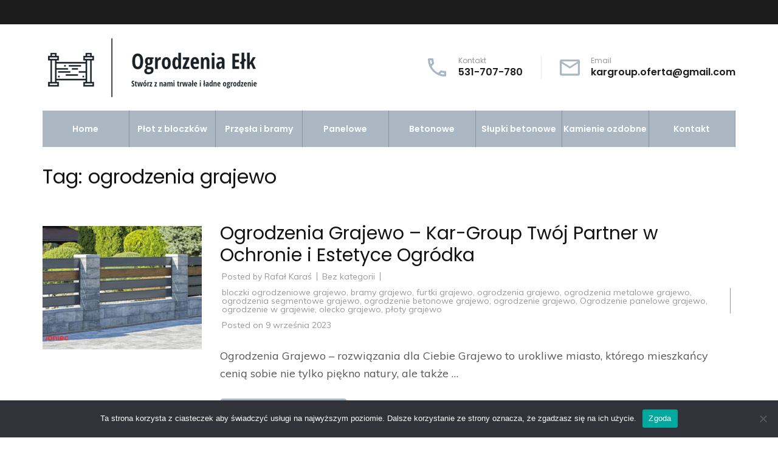

--- FILE ---
content_type: text/html; charset=UTF-8
request_url: https://ogrodzenia-betonowe.mazury.pl/tag/ogrodzenia-grajewo/
body_size: 12634
content:
<!DOCTYPE html>
<html lang="pl-PL">
<head itemscope itemtype="https://schema.org/WebSite">
<meta charset="UTF-8">
<meta name="viewport" content="width=device-width, initial-scale=1">
<link rel="profile" href="http://gmpg.org/xfn/11">
<link rel="pingback" href="https://ogrodzenia-betonowe.mazury.pl/xmlrpc.php">

<meta name='robots' content='index, follow, max-image-preview:large, max-snippet:-1, max-video-preview:-1' />

	<!-- This site is optimized with the Yoast SEO plugin v24.4 - https://yoast.com/wordpress/plugins/seo/ -->
	<title>Archiwa ogrodzenia grajewo - Centrum ogrodzeń Kar-Group Ełk</title>
	<link rel="canonical" href="https://ogrodzenia-betonowe.mazury.pl/tag/ogrodzenia-grajewo/" />
	<meta property="og:locale" content="pl_PL" />
	<meta property="og:type" content="article" />
	<meta property="og:title" content="Archiwa ogrodzenia grajewo - Centrum ogrodzeń Kar-Group Ełk" />
	<meta property="og:url" content="https://ogrodzenia-betonowe.mazury.pl/tag/ogrodzenia-grajewo/" />
	<meta property="og:site_name" content="Centrum ogrodzeń Kar-Group Ełk" />
	<meta name="twitter:card" content="summary_large_image" />
	<script type="application/ld+json" class="yoast-schema-graph">{"@context":"https://schema.org","@graph":[{"@type":"CollectionPage","@id":"https://ogrodzenia-betonowe.mazury.pl/tag/ogrodzenia-grajewo/","url":"https://ogrodzenia-betonowe.mazury.pl/tag/ogrodzenia-grajewo/","name":"Archiwa ogrodzenia grajewo - Centrum ogrodzeń Kar-Group Ełk","isPartOf":{"@id":"https://ogrodzenia-betonowe.mazury.pl/#website"},"primaryImageOfPage":{"@id":"https://ogrodzenia-betonowe.mazury.pl/tag/ogrodzenia-grajewo/#primaryimage"},"image":{"@id":"https://ogrodzenia-betonowe.mazury.pl/tag/ogrodzenia-grajewo/#primaryimage"},"thumbnailUrl":"https://ogrodzenia-betonowe.mazury.pl/wp-content/uploads/2023/09/bloczki-betonowe-ogrodzeniowe-olecko.jpg","breadcrumb":{"@id":"https://ogrodzenia-betonowe.mazury.pl/tag/ogrodzenia-grajewo/#breadcrumb"},"inLanguage":"pl-PL"},{"@type":"ImageObject","inLanguage":"pl-PL","@id":"https://ogrodzenia-betonowe.mazury.pl/tag/ogrodzenia-grajewo/#primaryimage","url":"https://ogrodzenia-betonowe.mazury.pl/wp-content/uploads/2023/09/bloczki-betonowe-ogrodzeniowe-olecko.jpg","contentUrl":"https://ogrodzenia-betonowe.mazury.pl/wp-content/uploads/2023/09/bloczki-betonowe-ogrodzeniowe-olecko.jpg","width":2500,"height":1656,"caption":"Joniec Ełk – nowoczesne ogrodzenia modułowe dla Twojej posesji"},{"@type":"BreadcrumbList","@id":"https://ogrodzenia-betonowe.mazury.pl/tag/ogrodzenia-grajewo/#breadcrumb","itemListElement":[{"@type":"ListItem","position":1,"name":"Strona główna","item":"https://ogrodzenia-betonowe.mazury.pl/"},{"@type":"ListItem","position":2,"name":"ogrodzenia grajewo"}]},{"@type":"WebSite","@id":"https://ogrodzenia-betonowe.mazury.pl/#website","url":"https://ogrodzenia-betonowe.mazury.pl/","name":"Centrum ogrodzeń Kar-Group Ełk","description":"Stwórz z nami trwałe i ładne ogrodzenie","publisher":{"@id":"https://ogrodzenia-betonowe.mazury.pl/#organization"},"potentialAction":[{"@type":"SearchAction","target":{"@type":"EntryPoint","urlTemplate":"https://ogrodzenia-betonowe.mazury.pl/?s={search_term_string}"},"query-input":{"@type":"PropertyValueSpecification","valueRequired":true,"valueName":"search_term_string"}}],"inLanguage":"pl-PL"},{"@type":"Organization","@id":"https://ogrodzenia-betonowe.mazury.pl/#organization","name":"Kar-Group","url":"https://ogrodzenia-betonowe.mazury.pl/","logo":{"@type":"ImageObject","inLanguage":"pl-PL","@id":"https://ogrodzenia-betonowe.mazury.pl/#/schema/logo/image/","url":"https://ogrodzenia-betonowe.mazury.pl/wp-content/uploads/2022/04/kar-group.png","contentUrl":"https://ogrodzenia-betonowe.mazury.pl/wp-content/uploads/2022/04/kar-group.png","width":240,"height":280,"caption":"Kar-Group"},"image":{"@id":"https://ogrodzenia-betonowe.mazury.pl/#/schema/logo/image/"},"sameAs":["https://www.facebook.com/ogrodzenia.panelowe.elk"]}]}</script>
	<!-- / Yoast SEO plugin. -->


<link rel='dns-prefetch' href='//fonts.googleapis.com' />
<link rel="alternate" type="application/rss+xml" title="Centrum ogrodzeń Kar-Group Ełk &raquo; Kanał z wpisami" href="https://ogrodzenia-betonowe.mazury.pl/feed/" />
<link rel="alternate" type="application/rss+xml" title="Centrum ogrodzeń Kar-Group Ełk &raquo; Kanał z komentarzami" href="https://ogrodzenia-betonowe.mazury.pl/comments/feed/" />
<link rel="alternate" type="application/rss+xml" title="Centrum ogrodzeń Kar-Group Ełk &raquo; Kanał z wpisami otagowanymi jako ogrodzenia grajewo" href="https://ogrodzenia-betonowe.mazury.pl/tag/ogrodzenia-grajewo/feed/" />
<style id='wp-img-auto-sizes-contain-inline-css' type='text/css'>
img:is([sizes=auto i],[sizes^="auto," i]){contain-intrinsic-size:3000px 1500px}
/*# sourceURL=wp-img-auto-sizes-contain-inline-css */
</style>
<style id='wp-emoji-styles-inline-css' type='text/css'>

	img.wp-smiley, img.emoji {
		display: inline !important;
		border: none !important;
		box-shadow: none !important;
		height: 1em !important;
		width: 1em !important;
		margin: 0 0.07em !important;
		vertical-align: -0.1em !important;
		background: none !important;
		padding: 0 !important;
	}
/*# sourceURL=wp-emoji-styles-inline-css */
</style>
<style id='wp-block-library-inline-css' type='text/css'>
:root{--wp-block-synced-color:#7a00df;--wp-block-synced-color--rgb:122,0,223;--wp-bound-block-color:var(--wp-block-synced-color);--wp-editor-canvas-background:#ddd;--wp-admin-theme-color:#007cba;--wp-admin-theme-color--rgb:0,124,186;--wp-admin-theme-color-darker-10:#006ba1;--wp-admin-theme-color-darker-10--rgb:0,107,160.5;--wp-admin-theme-color-darker-20:#005a87;--wp-admin-theme-color-darker-20--rgb:0,90,135;--wp-admin-border-width-focus:2px}@media (min-resolution:192dpi){:root{--wp-admin-border-width-focus:1.5px}}.wp-element-button{cursor:pointer}:root .has-very-light-gray-background-color{background-color:#eee}:root .has-very-dark-gray-background-color{background-color:#313131}:root .has-very-light-gray-color{color:#eee}:root .has-very-dark-gray-color{color:#313131}:root .has-vivid-green-cyan-to-vivid-cyan-blue-gradient-background{background:linear-gradient(135deg,#00d084,#0693e3)}:root .has-purple-crush-gradient-background{background:linear-gradient(135deg,#34e2e4,#4721fb 50%,#ab1dfe)}:root .has-hazy-dawn-gradient-background{background:linear-gradient(135deg,#faaca8,#dad0ec)}:root .has-subdued-olive-gradient-background{background:linear-gradient(135deg,#fafae1,#67a671)}:root .has-atomic-cream-gradient-background{background:linear-gradient(135deg,#fdd79a,#004a59)}:root .has-nightshade-gradient-background{background:linear-gradient(135deg,#330968,#31cdcf)}:root .has-midnight-gradient-background{background:linear-gradient(135deg,#020381,#2874fc)}:root{--wp--preset--font-size--normal:16px;--wp--preset--font-size--huge:42px}.has-regular-font-size{font-size:1em}.has-larger-font-size{font-size:2.625em}.has-normal-font-size{font-size:var(--wp--preset--font-size--normal)}.has-huge-font-size{font-size:var(--wp--preset--font-size--huge)}.has-text-align-center{text-align:center}.has-text-align-left{text-align:left}.has-text-align-right{text-align:right}.has-fit-text{white-space:nowrap!important}#end-resizable-editor-section{display:none}.aligncenter{clear:both}.items-justified-left{justify-content:flex-start}.items-justified-center{justify-content:center}.items-justified-right{justify-content:flex-end}.items-justified-space-between{justify-content:space-between}.screen-reader-text{border:0;clip-path:inset(50%);height:1px;margin:-1px;overflow:hidden;padding:0;position:absolute;width:1px;word-wrap:normal!important}.screen-reader-text:focus{background-color:#ddd;clip-path:none;color:#444;display:block;font-size:1em;height:auto;left:5px;line-height:normal;padding:15px 23px 14px;text-decoration:none;top:5px;width:auto;z-index:100000}html :where(.has-border-color){border-style:solid}html :where([style*=border-top-color]){border-top-style:solid}html :where([style*=border-right-color]){border-right-style:solid}html :where([style*=border-bottom-color]){border-bottom-style:solid}html :where([style*=border-left-color]){border-left-style:solid}html :where([style*=border-width]){border-style:solid}html :where([style*=border-top-width]){border-top-style:solid}html :where([style*=border-right-width]){border-right-style:solid}html :where([style*=border-bottom-width]){border-bottom-style:solid}html :where([style*=border-left-width]){border-left-style:solid}html :where(img[class*=wp-image-]){height:auto;max-width:100%}:where(figure){margin:0 0 1em}html :where(.is-position-sticky){--wp-admin--admin-bar--position-offset:var(--wp-admin--admin-bar--height,0px)}@media screen and (max-width:600px){html :where(.is-position-sticky){--wp-admin--admin-bar--position-offset:0px}}

/*# sourceURL=wp-block-library-inline-css */
</style><style id='wp-block-heading-inline-css' type='text/css'>
h1:where(.wp-block-heading).has-background,h2:where(.wp-block-heading).has-background,h3:where(.wp-block-heading).has-background,h4:where(.wp-block-heading).has-background,h5:where(.wp-block-heading).has-background,h6:where(.wp-block-heading).has-background{padding:1.25em 2.375em}h1.has-text-align-left[style*=writing-mode]:where([style*=vertical-lr]),h1.has-text-align-right[style*=writing-mode]:where([style*=vertical-rl]),h2.has-text-align-left[style*=writing-mode]:where([style*=vertical-lr]),h2.has-text-align-right[style*=writing-mode]:where([style*=vertical-rl]),h3.has-text-align-left[style*=writing-mode]:where([style*=vertical-lr]),h3.has-text-align-right[style*=writing-mode]:where([style*=vertical-rl]),h4.has-text-align-left[style*=writing-mode]:where([style*=vertical-lr]),h4.has-text-align-right[style*=writing-mode]:where([style*=vertical-rl]),h5.has-text-align-left[style*=writing-mode]:where([style*=vertical-lr]),h5.has-text-align-right[style*=writing-mode]:where([style*=vertical-rl]),h6.has-text-align-left[style*=writing-mode]:where([style*=vertical-lr]),h6.has-text-align-right[style*=writing-mode]:where([style*=vertical-rl]){rotate:180deg}
/*# sourceURL=https://ogrodzenia-betonowe.mazury.pl/wp-includes/blocks/heading/style.min.css */
</style>
<style id='wp-block-paragraph-inline-css' type='text/css'>
.is-small-text{font-size:.875em}.is-regular-text{font-size:1em}.is-large-text{font-size:2.25em}.is-larger-text{font-size:3em}.has-drop-cap:not(:focus):first-letter{float:left;font-size:8.4em;font-style:normal;font-weight:100;line-height:.68;margin:.05em .1em 0 0;text-transform:uppercase}body.rtl .has-drop-cap:not(:focus):first-letter{float:none;margin-left:.1em}p.has-drop-cap.has-background{overflow:hidden}:root :where(p.has-background){padding:1.25em 2.375em}:where(p.has-text-color:not(.has-link-color)) a{color:inherit}p.has-text-align-left[style*="writing-mode:vertical-lr"],p.has-text-align-right[style*="writing-mode:vertical-rl"]{rotate:180deg}
/*# sourceURL=https://ogrodzenia-betonowe.mazury.pl/wp-includes/blocks/paragraph/style.min.css */
</style>
<style id='global-styles-inline-css' type='text/css'>
:root{--wp--preset--aspect-ratio--square: 1;--wp--preset--aspect-ratio--4-3: 4/3;--wp--preset--aspect-ratio--3-4: 3/4;--wp--preset--aspect-ratio--3-2: 3/2;--wp--preset--aspect-ratio--2-3: 2/3;--wp--preset--aspect-ratio--16-9: 16/9;--wp--preset--aspect-ratio--9-16: 9/16;--wp--preset--color--black: #000000;--wp--preset--color--cyan-bluish-gray: #abb8c3;--wp--preset--color--white: #ffffff;--wp--preset--color--pale-pink: #f78da7;--wp--preset--color--vivid-red: #cf2e2e;--wp--preset--color--luminous-vivid-orange: #ff6900;--wp--preset--color--luminous-vivid-amber: #fcb900;--wp--preset--color--light-green-cyan: #7bdcb5;--wp--preset--color--vivid-green-cyan: #00d084;--wp--preset--color--pale-cyan-blue: #8ed1fc;--wp--preset--color--vivid-cyan-blue: #0693e3;--wp--preset--color--vivid-purple: #9b51e0;--wp--preset--gradient--vivid-cyan-blue-to-vivid-purple: linear-gradient(135deg,rgb(6,147,227) 0%,rgb(155,81,224) 100%);--wp--preset--gradient--light-green-cyan-to-vivid-green-cyan: linear-gradient(135deg,rgb(122,220,180) 0%,rgb(0,208,130) 100%);--wp--preset--gradient--luminous-vivid-amber-to-luminous-vivid-orange: linear-gradient(135deg,rgb(252,185,0) 0%,rgb(255,105,0) 100%);--wp--preset--gradient--luminous-vivid-orange-to-vivid-red: linear-gradient(135deg,rgb(255,105,0) 0%,rgb(207,46,46) 100%);--wp--preset--gradient--very-light-gray-to-cyan-bluish-gray: linear-gradient(135deg,rgb(238,238,238) 0%,rgb(169,184,195) 100%);--wp--preset--gradient--cool-to-warm-spectrum: linear-gradient(135deg,rgb(74,234,220) 0%,rgb(151,120,209) 20%,rgb(207,42,186) 40%,rgb(238,44,130) 60%,rgb(251,105,98) 80%,rgb(254,248,76) 100%);--wp--preset--gradient--blush-light-purple: linear-gradient(135deg,rgb(255,206,236) 0%,rgb(152,150,240) 100%);--wp--preset--gradient--blush-bordeaux: linear-gradient(135deg,rgb(254,205,165) 0%,rgb(254,45,45) 50%,rgb(107,0,62) 100%);--wp--preset--gradient--luminous-dusk: linear-gradient(135deg,rgb(255,203,112) 0%,rgb(199,81,192) 50%,rgb(65,88,208) 100%);--wp--preset--gradient--pale-ocean: linear-gradient(135deg,rgb(255,245,203) 0%,rgb(182,227,212) 50%,rgb(51,167,181) 100%);--wp--preset--gradient--electric-grass: linear-gradient(135deg,rgb(202,248,128) 0%,rgb(113,206,126) 100%);--wp--preset--gradient--midnight: linear-gradient(135deg,rgb(2,3,129) 0%,rgb(40,116,252) 100%);--wp--preset--font-size--small: 13px;--wp--preset--font-size--medium: 20px;--wp--preset--font-size--large: 36px;--wp--preset--font-size--x-large: 42px;--wp--preset--spacing--20: 0.44rem;--wp--preset--spacing--30: 0.67rem;--wp--preset--spacing--40: 1rem;--wp--preset--spacing--50: 1.5rem;--wp--preset--spacing--60: 2.25rem;--wp--preset--spacing--70: 3.38rem;--wp--preset--spacing--80: 5.06rem;--wp--preset--shadow--natural: 6px 6px 9px rgba(0, 0, 0, 0.2);--wp--preset--shadow--deep: 12px 12px 50px rgba(0, 0, 0, 0.4);--wp--preset--shadow--sharp: 6px 6px 0px rgba(0, 0, 0, 0.2);--wp--preset--shadow--outlined: 6px 6px 0px -3px rgb(255, 255, 255), 6px 6px rgb(0, 0, 0);--wp--preset--shadow--crisp: 6px 6px 0px rgb(0, 0, 0);}:where(.is-layout-flex){gap: 0.5em;}:where(.is-layout-grid){gap: 0.5em;}body .is-layout-flex{display: flex;}.is-layout-flex{flex-wrap: wrap;align-items: center;}.is-layout-flex > :is(*, div){margin: 0;}body .is-layout-grid{display: grid;}.is-layout-grid > :is(*, div){margin: 0;}:where(.wp-block-columns.is-layout-flex){gap: 2em;}:where(.wp-block-columns.is-layout-grid){gap: 2em;}:where(.wp-block-post-template.is-layout-flex){gap: 1.25em;}:where(.wp-block-post-template.is-layout-grid){gap: 1.25em;}.has-black-color{color: var(--wp--preset--color--black) !important;}.has-cyan-bluish-gray-color{color: var(--wp--preset--color--cyan-bluish-gray) !important;}.has-white-color{color: var(--wp--preset--color--white) !important;}.has-pale-pink-color{color: var(--wp--preset--color--pale-pink) !important;}.has-vivid-red-color{color: var(--wp--preset--color--vivid-red) !important;}.has-luminous-vivid-orange-color{color: var(--wp--preset--color--luminous-vivid-orange) !important;}.has-luminous-vivid-amber-color{color: var(--wp--preset--color--luminous-vivid-amber) !important;}.has-light-green-cyan-color{color: var(--wp--preset--color--light-green-cyan) !important;}.has-vivid-green-cyan-color{color: var(--wp--preset--color--vivid-green-cyan) !important;}.has-pale-cyan-blue-color{color: var(--wp--preset--color--pale-cyan-blue) !important;}.has-vivid-cyan-blue-color{color: var(--wp--preset--color--vivid-cyan-blue) !important;}.has-vivid-purple-color{color: var(--wp--preset--color--vivid-purple) !important;}.has-black-background-color{background-color: var(--wp--preset--color--black) !important;}.has-cyan-bluish-gray-background-color{background-color: var(--wp--preset--color--cyan-bluish-gray) !important;}.has-white-background-color{background-color: var(--wp--preset--color--white) !important;}.has-pale-pink-background-color{background-color: var(--wp--preset--color--pale-pink) !important;}.has-vivid-red-background-color{background-color: var(--wp--preset--color--vivid-red) !important;}.has-luminous-vivid-orange-background-color{background-color: var(--wp--preset--color--luminous-vivid-orange) !important;}.has-luminous-vivid-amber-background-color{background-color: var(--wp--preset--color--luminous-vivid-amber) !important;}.has-light-green-cyan-background-color{background-color: var(--wp--preset--color--light-green-cyan) !important;}.has-vivid-green-cyan-background-color{background-color: var(--wp--preset--color--vivid-green-cyan) !important;}.has-pale-cyan-blue-background-color{background-color: var(--wp--preset--color--pale-cyan-blue) !important;}.has-vivid-cyan-blue-background-color{background-color: var(--wp--preset--color--vivid-cyan-blue) !important;}.has-vivid-purple-background-color{background-color: var(--wp--preset--color--vivid-purple) !important;}.has-black-border-color{border-color: var(--wp--preset--color--black) !important;}.has-cyan-bluish-gray-border-color{border-color: var(--wp--preset--color--cyan-bluish-gray) !important;}.has-white-border-color{border-color: var(--wp--preset--color--white) !important;}.has-pale-pink-border-color{border-color: var(--wp--preset--color--pale-pink) !important;}.has-vivid-red-border-color{border-color: var(--wp--preset--color--vivid-red) !important;}.has-luminous-vivid-orange-border-color{border-color: var(--wp--preset--color--luminous-vivid-orange) !important;}.has-luminous-vivid-amber-border-color{border-color: var(--wp--preset--color--luminous-vivid-amber) !important;}.has-light-green-cyan-border-color{border-color: var(--wp--preset--color--light-green-cyan) !important;}.has-vivid-green-cyan-border-color{border-color: var(--wp--preset--color--vivid-green-cyan) !important;}.has-pale-cyan-blue-border-color{border-color: var(--wp--preset--color--pale-cyan-blue) !important;}.has-vivid-cyan-blue-border-color{border-color: var(--wp--preset--color--vivid-cyan-blue) !important;}.has-vivid-purple-border-color{border-color: var(--wp--preset--color--vivid-purple) !important;}.has-vivid-cyan-blue-to-vivid-purple-gradient-background{background: var(--wp--preset--gradient--vivid-cyan-blue-to-vivid-purple) !important;}.has-light-green-cyan-to-vivid-green-cyan-gradient-background{background: var(--wp--preset--gradient--light-green-cyan-to-vivid-green-cyan) !important;}.has-luminous-vivid-amber-to-luminous-vivid-orange-gradient-background{background: var(--wp--preset--gradient--luminous-vivid-amber-to-luminous-vivid-orange) !important;}.has-luminous-vivid-orange-to-vivid-red-gradient-background{background: var(--wp--preset--gradient--luminous-vivid-orange-to-vivid-red) !important;}.has-very-light-gray-to-cyan-bluish-gray-gradient-background{background: var(--wp--preset--gradient--very-light-gray-to-cyan-bluish-gray) !important;}.has-cool-to-warm-spectrum-gradient-background{background: var(--wp--preset--gradient--cool-to-warm-spectrum) !important;}.has-blush-light-purple-gradient-background{background: var(--wp--preset--gradient--blush-light-purple) !important;}.has-blush-bordeaux-gradient-background{background: var(--wp--preset--gradient--blush-bordeaux) !important;}.has-luminous-dusk-gradient-background{background: var(--wp--preset--gradient--luminous-dusk) !important;}.has-pale-ocean-gradient-background{background: var(--wp--preset--gradient--pale-ocean) !important;}.has-electric-grass-gradient-background{background: var(--wp--preset--gradient--electric-grass) !important;}.has-midnight-gradient-background{background: var(--wp--preset--gradient--midnight) !important;}.has-small-font-size{font-size: var(--wp--preset--font-size--small) !important;}.has-medium-font-size{font-size: var(--wp--preset--font-size--medium) !important;}.has-large-font-size{font-size: var(--wp--preset--font-size--large) !important;}.has-x-large-font-size{font-size: var(--wp--preset--font-size--x-large) !important;}
/*# sourceURL=global-styles-inline-css */
</style>

<style id='classic-theme-styles-inline-css' type='text/css'>
/*! This file is auto-generated */
.wp-block-button__link{color:#fff;background-color:#32373c;border-radius:9999px;box-shadow:none;text-decoration:none;padding:calc(.667em + 2px) calc(1.333em + 2px);font-size:1.125em}.wp-block-file__button{background:#32373c;color:#fff;text-decoration:none}
/*# sourceURL=/wp-includes/css/classic-themes.min.css */
</style>
<link rel='stylesheet' id='contact-form-7-css' href='https://ogrodzenia-betonowe.mazury.pl/wp-content/plugins/contact-form-7/includes/css/styles.css?ver=6.0.6' type='text/css' media='all' />
<link rel='stylesheet' id='cookie-notice-front-css' href='https://ogrodzenia-betonowe.mazury.pl/wp-content/plugins/cookie-notice/css/front.min.css?ver=2.5.6' type='text/css' media='all' />
<link rel='stylesheet' id='construction-landing-page-style-css' href='https://ogrodzenia-betonowe.mazury.pl/wp-content/themes/construction-landing-page/style.css?ver=6.9' type='text/css' media='all' />
<link rel='stylesheet' id='builders-landing-page-style-css' href='https://ogrodzenia-betonowe.mazury.pl/wp-content/themes/builders-landing-page/style.css?ver=1.0.8' type='text/css' media='all' />
<link rel='stylesheet' id='builders-landing-page-google-fonts-css' href='https://fonts.googleapis.com/css?family=Muli%3A400%2C400i%2C700%2C700i%7CPoppins%3A400%2C400i%2C500%2C500i%2C600%2C600i%2C700%2C700i&#038;display=fallback' type='text/css' media='all' />
<link rel='stylesheet' id='perfect-scrollbar-css' href='https://ogrodzenia-betonowe.mazury.pl/wp-content/themes/construction-landing-page/css/perfect-scrollbar.min.css?ver=6.9' type='text/css' media='all' />
<script type="text/javascript" id="cookie-notice-front-js-before">
/* <![CDATA[ */
var cnArgs = {"ajaxUrl":"https:\/\/ogrodzenia-betonowe.mazury.pl\/wp-admin\/admin-ajax.php","nonce":"cc9234d559","hideEffect":"fade","position":"bottom","onScroll":false,"onScrollOffset":100,"onClick":false,"cookieName":"cookie_notice_accepted","cookieTime":2592000,"cookieTimeRejected":2592000,"globalCookie":false,"redirection":false,"cache":false,"revokeCookies":false,"revokeCookiesOpt":"automatic"};

//# sourceURL=cookie-notice-front-js-before
/* ]]> */
</script>
<script type="text/javascript" src="https://ogrodzenia-betonowe.mazury.pl/wp-content/plugins/cookie-notice/js/front.min.js?ver=2.5.6" id="cookie-notice-front-js"></script>
<script type="text/javascript" src="https://ogrodzenia-betonowe.mazury.pl/wp-includes/js/jquery/jquery.min.js?ver=3.7.1" id="jquery-core-js"></script>
<script type="text/javascript" src="https://ogrodzenia-betonowe.mazury.pl/wp-includes/js/jquery/jquery-migrate.min.js?ver=3.4.1" id="jquery-migrate-js"></script>
<script type="text/javascript" src="https://ogrodzenia-betonowe.mazury.pl/wp-content/themes/construction-landing-page/js/v4-shims.min.js?ver=5.6.3" id="v4-shims-js"></script>
<link rel="https://api.w.org/" href="https://ogrodzenia-betonowe.mazury.pl/wp-json/" /><link rel="alternate" title="JSON" type="application/json" href="https://ogrodzenia-betonowe.mazury.pl/wp-json/wp/v2/tags/131" /><link rel="EditURI" type="application/rsd+xml" title="RSD" href="https://ogrodzenia-betonowe.mazury.pl/xmlrpc.php?rsd" />
<meta name="generator" content="WordPress 6.9" />
		<!-- Custom Logo: hide header text -->
		<style id="custom-logo-css" type="text/css">
			.site-title, .site-description {
				position: absolute;
				clip-path: inset(50%);
			}
		</style>
		<script type="text/javascript">window.ccb_nonces = {"ccb_payment":"1ca7d1ba2e","ccb_contact_form":"db9f4b1357","ccb_woo_checkout":"879921b2ee","ccb_add_order":"b67617fde2","ccb_orders":"5e221831da","ccb_update_order":"2663cd50d6","ccb_send_invoice":"54fee74dec","ccb_get_invoice":"6b6b5c4e97","ccb_wp_hook_nonce":"e86101b4ba","ccb_razorpay_receive":"04984648b0"};</script><link rel="icon" href="https://ogrodzenia-betonowe.mazury.pl/wp-content/uploads/2024/09/cropped-centrum-ogrodzen-kar-Group-1-32x32.png" sizes="32x32" />
<link rel="icon" href="https://ogrodzenia-betonowe.mazury.pl/wp-content/uploads/2024/09/cropped-centrum-ogrodzen-kar-Group-1-192x192.png" sizes="192x192" />
<link rel="apple-touch-icon" href="https://ogrodzenia-betonowe.mazury.pl/wp-content/uploads/2024/09/cropped-centrum-ogrodzen-kar-Group-1-180x180.png" />
<meta name="msapplication-TileImage" content="https://ogrodzenia-betonowe.mazury.pl/wp-content/uploads/2024/09/cropped-centrum-ogrodzen-kar-Group-1-270x270.png" />
		<style type="text/css" id="wp-custom-css">
			.site-header .header-t .top {
	padding: 15px 0;
}

.mobile-header {
    background: #bac4cd;
}

.main-navigation ul {
    display: flex;
    font-size: 14px;
    line-height: 20px;
    letter-spacing: 0px;
		font-weight: 600;
	  text-transform: none;
	  }

.promotional-block:before {
    background: rgba(0, 0, 0, 0.45);
}

.banner form strong {
	color:white!important;
}

.banner {
	min-height:600px;
	padding:50px;
}

.banner form input[type="submit"] {
	color:white!important;
}

.banner:before {
	background: rgba(0, 0, 0, 0.30); }

.banner form {
	padding: 20px 30px;
}

.site-header .site-branding .site-title {
	font-size: 19px!important; }

.site-header .site-branding .site-description {
	line-height: 24px; }

:root {
	--primary-color: #abb8c3!important; }

.main-navigation ul li {
	border-right: 1px solid #88939d!important;
}

.phone-holder {
	visibility:hidden;
}

.promotional-block .holder .main-title {
	font-size:30px!important;
}

.promotional-block .holder {
	max-width:1060px!important;
}

.testimonial .col {
    width: 100%;
}

.testimonial .col cite {
	display:none!important;
}		</style>
		</head>

<body class="archive tag tag-ogrodzenia-grajewo tag-131 wp-custom-logo wp-theme-construction-landing-page wp-child-theme-builders-landing-page cookies-not-set group-blog hfeed full-width no-banner" itemscope itemtype="https://schema.org/WebPage">
<div id="page" class="site">
    <a class="skip-link screen-reader-text" href="#acc-content">Skip to content (Press Enter)</a>
	    <div class="mobile-header">
      <div class="container">
        <div class="site-branding" itemscope itemtype="https://schema.org/Organization">
              <div class="custom-logo"><a href="https://ogrodzenia-betonowe.mazury.pl/" class="custom-logo-link" rel="home"><img width="363" height="112" src="https://ogrodzenia-betonowe.mazury.pl/wp-content/uploads/2022/04/cropped-Ogrodzenia-Elk.png" class="custom-logo" alt="Centrum ogrodzeń Kar-Group Ełk" decoding="async" srcset="https://ogrodzenia-betonowe.mazury.pl/wp-content/uploads/2022/04/cropped-Ogrodzenia-Elk.png 363w, https://ogrodzenia-betonowe.mazury.pl/wp-content/uploads/2022/04/cropped-Ogrodzenia-Elk-300x93.png 300w, https://ogrodzenia-betonowe.mazury.pl/wp-content/uploads/2022/04/cropped-Ogrodzenia-Elk-360x112.png 360w" sizes="(max-width: 363px) 100vw, 363px" /></a></div>              <div class="text-logo">
                    <p class="site-title" itemprop="name"><a href="https://ogrodzenia-betonowe.mazury.pl/" rel="home">Centrum ogrodzeń Kar-Group Ełk</a></p>
                                    <p class="site-description" itemprop="description">Stwórz z nami trwałe i ładne ogrodzenie</p>
                              </div>
        </div>
        <button class="menu-opener" data-toggle-target=".main-menu-modal" data-toggle-body-class="showing-main-menu-modal" aria-expanded="false" data-set-focus=".close-mobile-menu">
           <span></span>
           <span></span>
           <span></span>
        </button>
        <div class="mobile-menu">
             <!-- This is primary-menu -->
          <nav id="mobile-navigation" class="primary-navigation">        
              <div class="primary-menu-list main-menu-modal cover-modal" data-modal-target-string=".main-menu-modal">
                <button class="close-mobile-menu" data-toggle-target=".main-menu-modal" data-toggle-body-class="showing-main-menu-modal" aria-expanded="false" data-set-focus=".main-menu-modal"></button>
                <div class="mobile-menu-title" aria-label="Mobile">
                    <div class="menu-primary-container"><ul id="mobile-primary-menu" class="nav-menu main-menu-modal"><li id="menu-item-451" class="menu-item menu-item-type-post_type menu-item-object-page menu-item-home menu-item-451"><a href="https://ogrodzenia-betonowe.mazury.pl/">Home</a></li>
<li id="menu-item-477" class="menu-item menu-item-type-post_type menu-item-object-page menu-item-477"><a href="https://ogrodzenia-betonowe.mazury.pl/pustaki-ogrodzeniowe/">Płot z bloczków</a></li>
<li id="menu-item-620" class="menu-item menu-item-type-post_type menu-item-object-page menu-item-620"><a href="https://ogrodzenia-betonowe.mazury.pl/inne-produkty/">Przęsła i bramy</a></li>
<li id="menu-item-420" class="menu-item menu-item-type-post_type menu-item-object-post menu-item-420"><a href="https://ogrodzenia-betonowe.mazury.pl/ogrodzenia-panelowe/">Panelowe</a></li>
<li id="menu-item-419" class="menu-item menu-item-type-post_type menu-item-object-post menu-item-419"><a href="https://ogrodzenia-betonowe.mazury.pl/ogrodzenie-betonowe/">Betonowe</a></li>
<li id="menu-item-436" class="menu-item menu-item-type-post_type menu-item-object-post menu-item-436"><a href="https://ogrodzenia-betonowe.mazury.pl/slupki-betonowe/">Słupki betonowe</a></li>
<li id="menu-item-503" class="menu-item menu-item-type-custom menu-item-object-custom menu-item-503"><a href="https://kamieniegreckie.eu/">Kamienie ozdobne</a></li>
<li id="menu-item-180" class="menu-item menu-item-type-post_type menu-item-object-page menu-item-180"><a href="https://ogrodzenia-betonowe.mazury.pl/contact/">Kontakt</a></li>
</ul></div>                </div>

                
                <div class="phone-holder">
                  Call Us Today                                                <a href="tel:531707780">531-707-780</a>
                                      </div>

                <div class="email-holder">
      			   	 Email      				        <a href="mailto:kargroup.oferta@gmail.com">kargroup.oferta@gmail.com</a> 
      		                        </div>
              </div>
          </nav><!-- #mobile-site-navigation -->
        </div>
      </div>
    </div>
        
           <header id="masthead" class="site-header" role="banner" itemscope itemtype="https://schema.org/WPHeader">
		<div class="top-bar">
			<div class="container">
				<div class="phone-holder">
					Call Us Today	                	                    <a href="tel:531707780">531-707-780</a>
	                				</div>
			   				</div>
		</div>
		<div class="header-t">
			<div class="container">
				<div class="top">
					<div class="site-branding" itemscope itemtype="https://schema.org/Organization">
		                <a href="https://ogrodzenia-betonowe.mazury.pl/" class="custom-logo-link" rel="home"><img width="363" height="112" src="https://ogrodzenia-betonowe.mazury.pl/wp-content/uploads/2022/04/cropped-Ogrodzenia-Elk.png" class="custom-logo" alt="Centrum ogrodzeń Kar-Group Ełk" decoding="async" srcset="https://ogrodzenia-betonowe.mazury.pl/wp-content/uploads/2022/04/cropped-Ogrodzenia-Elk.png 363w, https://ogrodzenia-betonowe.mazury.pl/wp-content/uploads/2022/04/cropped-Ogrodzenia-Elk-300x93.png 300w, https://ogrodzenia-betonowe.mazury.pl/wp-content/uploads/2022/04/cropped-Ogrodzenia-Elk-360x112.png 360w" sizes="(max-width: 363px) 100vw, 363px" /></a>		                <div class="text-logo">
		                    		                        <p class="site-title" itemprop="name"><a href="https://ogrodzenia-betonowe.mazury.pl/" rel="home">Centrum ogrodzeń Kar-Group Ełk</a></p>
		                    		                        <p class="site-description" itemprop="description">Stwórz z nami trwałe i ładne ogrodzenie</p>
		                    		                </div>
		            </div><!-- .site-branding -->          
		                    
					<div class="right-panel">
						                        <div class="col">
			                <span class="header-phone">
			                    <svg xmlns="http://www.w3.org/2000/svg" width="30" height="30" viewBox="0 0 30 30">
									 <path data-name="Path 7" d="M8.9,6.333a20.521,20.521,0,0,0,.75,4.317l-2,2A24.709,24.709,0,0,1,6.383,6.333H8.9M25.333,26.367a21.255,21.255,0,0,0,4.333.75V29.6a25.711,25.711,0,0,1-6.333-1.25l2-1.983M10.5,3H4.667A1.672,1.672,0,0,0,3,4.667,28.331,28.331,0,0,0,31.333,33,1.672,1.672,0,0,0,33,31.333V25.517a1.672,1.672,0,0,0-1.667-1.667,19.012,19.012,0,0,1-5.95-.95,1.4,1.4,0,0,0-.517-.083,1.707,1.707,0,0,0-1.183.483l-3.667,3.667A25.248,25.248,0,0,1,9.033,15.983L12.7,12.317a1.673,1.673,0,0,0,.417-1.7,18.934,18.934,0,0,1-.95-5.95A1.672,1.672,0,0,0,10.5,3Z" transform="translate(-3 -3)"/>
									</svg>
			                    Kontakt
			                    			                        <a href="tel:531707780">531-707-780</a>
			                    			                </span>
						</div>
						
                        						                        
						                                    
							<div class="col">
				                <span class="header-email">
				                    <svg xmlns="http://www.w3.org/2000/svg" width="33.333" height="26.667" viewBox="0 0 33.333 26.667">
										 <path data-name="Path 15" d="M32,4H5.333A3.329,3.329,0,0,0,2.017,7.333L2,27.333a3.343,3.343,0,0,0,3.333,3.333H32a3.343,3.343,0,0,0,3.333-3.333v-20A3.343,3.343,0,0,0,32,4Zm0,23.333H5.333V10.667L18.667,19,32,10.667ZM18.667,15.667,5.333,7.333H32Z" transform="translate(-2 -4)"/>
										</svg>
				                    Email				                    <a href="mailto:kargroup.oferta@gmail.com">kargroup.oferta@gmail.com</a>
				                </span>
							</div>
		                					</div>
				</div>
				<div class="bottom">
					  <nav id="site-navigation" class="main-navigation" role="navigation" itemscope itemtype="https://schema.org/SiteNavigationElement">
	                		<div class="menu-primary-container"><ul id="primary-menu" class="menu"><li class="menu-item menu-item-type-post_type menu-item-object-page menu-item-home menu-item-451"><a href="https://ogrodzenia-betonowe.mazury.pl/">Home</a></li>
<li class="menu-item menu-item-type-post_type menu-item-object-page menu-item-477"><a href="https://ogrodzenia-betonowe.mazury.pl/pustaki-ogrodzeniowe/">Płot z bloczków</a></li>
<li class="menu-item menu-item-type-post_type menu-item-object-page menu-item-620"><a href="https://ogrodzenia-betonowe.mazury.pl/inne-produkty/">Przęsła i bramy</a></li>
<li class="menu-item menu-item-type-post_type menu-item-object-post menu-item-420"><a href="https://ogrodzenia-betonowe.mazury.pl/ogrodzenia-panelowe/">Panelowe</a></li>
<li class="menu-item menu-item-type-post_type menu-item-object-post menu-item-419"><a href="https://ogrodzenia-betonowe.mazury.pl/ogrodzenie-betonowe/">Betonowe</a></li>
<li class="menu-item menu-item-type-post_type menu-item-object-post menu-item-436"><a href="https://ogrodzenia-betonowe.mazury.pl/slupki-betonowe/">Słupki betonowe</a></li>
<li class="menu-item menu-item-type-custom menu-item-object-custom menu-item-503"><a href="https://kamieniegreckie.eu/">Kamienie ozdobne</a></li>
<li class="menu-item menu-item-type-post_type menu-item-object-page menu-item-180"><a href="https://ogrodzenia-betonowe.mazury.pl/contact/">Kontakt</a></li>
</ul></div>            		   </nav><!-- #site-navigation -->
				</div>
			</div>
		</div>
	</header>
                <!-- Page Header for inner pages only -->
            <div class="header-block">
                <div class="container">
                
                    <div class="page-header">
                    
                        <h1 class="page-title">
                        Tag: <span>ogrodzenia grajewo</span>                        </h1>
                    </div>
                
                                    </div>
            </div>
            <div id="acc-content">    <!-- done for accessibility reasons --><div id="content" class="site-content"><div class="container"><div class="row">
	<div id="primary" class="content-area">
		<main id="main" class="site-main" role="main">

		
			<header class="page-header">
							</header><!-- .page-header -->

			
<article id="post-1155" class="post-1155 post type-post status-publish format-standard has-post-thumbnail hentry category-bez-kategorii tag-bloczki-ogrodzeniowe-grajewo tag-bramy-grajewo tag-furtki-grajewo tag-ogrodzenia-grajewo tag-ogrodzenia-metalowe-grajewo tag-ogrodzenia-segmentowe-grajewo tag-ogrodzenie-betonowe-grajewo tag-ogrodzenie-grajewo tag-ogrodzenie-panelowe-grajewo tag-ogrodzenie-w-grajewie tag-olecko-grajewo tag-ploty-grajewo">
	
	<a href="https://ogrodzenia-betonowe.mazury.pl/ogrodzenia-grajewo-kar-group-twoj-partner-w-ochronie-i-estetyce-ogrodka/" class="post-thumbnail">
		<img width="262" height="203" src="https://ogrodzenia-betonowe.mazury.pl/wp-content/uploads/2023/09/bloczki-betonowe-ogrodzeniowe-olecko-262x203.jpg" class="attachment-construction-landing-page-blog size-construction-landing-page-blog wp-post-image" alt="Joniec Ełk – nowoczesne ogrodzenia modułowe dla Twojej posesji" itemprop="image" decoding="async" fetchpriority="high" />	</a>
    
    <div class="text-holder">
    	
        <header class="entry-header">
    	<h2 class="entry-title" itemprop="headline"><a href="https://ogrodzenia-betonowe.mazury.pl/ogrodzenia-grajewo-kar-group-twoj-partner-w-ochronie-i-estetyce-ogrodka/" rel="bookmark">Ogrodzenia Grajewo &#8211; Kar-Group Twój Partner w Ochronie i Estetyce Ogródka</a></h2>    		<div class="entry-meta">
    			<span class="byline"> Posted by <span class="authors vcard"><a class="url fn n" href="https://ogrodzenia-betonowe.mazury.pl/author/ogrodzenia-betonowe/">Rafał Karaś</a></span></span><span class="cat-links"><a href="https://ogrodzenia-betonowe.mazury.pl/category/bez-kategorii/" rel="category tag">Bez kategorii</a></span><span class="tag-links"><a href="https://ogrodzenia-betonowe.mazury.pl/tag/bloczki-ogrodzeniowe-grajewo/" rel="tag">bloczki ogrodzeniowe grajewo</a>, <a href="https://ogrodzenia-betonowe.mazury.pl/tag/bramy-grajewo/" rel="tag">bramy grajewo</a>, <a href="https://ogrodzenia-betonowe.mazury.pl/tag/furtki-grajewo/" rel="tag">furtki grajewo</a>, <a href="https://ogrodzenia-betonowe.mazury.pl/tag/ogrodzenia-grajewo/" rel="tag">ogrodzenia grajewo</a>, <a href="https://ogrodzenia-betonowe.mazury.pl/tag/ogrodzenia-metalowe-grajewo/" rel="tag">ogrodzenia metalowe grajewo</a>, <a href="https://ogrodzenia-betonowe.mazury.pl/tag/ogrodzenia-segmentowe-grajewo/" rel="tag">ogrodzenia segmentowe grajewo</a>, <a href="https://ogrodzenia-betonowe.mazury.pl/tag/ogrodzenie-betonowe-grajewo/" rel="tag">ogrodzenie betonowe grajewo</a>, <a href="https://ogrodzenia-betonowe.mazury.pl/tag/ogrodzenie-grajewo/" rel="tag">ogrodzenie grajewo</a>, <a href="https://ogrodzenia-betonowe.mazury.pl/tag/ogrodzenie-panelowe-grajewo/" rel="tag">Ogrodzenie panelowe grajewo</a>, <a href="https://ogrodzenia-betonowe.mazury.pl/tag/ogrodzenie-w-grajewie/" rel="tag">ogrodzenie w grajewie</a>, <a href="https://ogrodzenia-betonowe.mazury.pl/tag/olecko-grajewo/" rel="tag">olecko grajewo</a>, <a href="https://ogrodzenia-betonowe.mazury.pl/tag/ploty-grajewo/" rel="tag">płoty grajewo</a></span><span class="posted-on">Posted on <a href="https://ogrodzenia-betonowe.mazury.pl/ogrodzenia-grajewo-kar-group-twoj-partner-w-ochronie-i-estetyce-ogrodka/" rel="bookmark"><time class="entry-date published updated" datetime="2023-09-09T09:36:40+02:00">9 września 2023</time></a></span>    		</div><!-- .entry-meta -->
    		            
    	</header><!-- .entry-header -->

    	<div class="entry-content" itemprop="text">
    		<p>Ogrodzenia Grajewo &#8211; rozwiązania dla Ciebie Grajewo to urokliwe miasto, którego mieszkańcy cenią sobie nie tylko piękno natury, ale także &hellip; </p>
    	</div><!-- .entry-content -->
     
    	<footer class="entry-footer">
    	    <a href="https://ogrodzenia-betonowe.mazury.pl/ogrodzenia-grajewo-kar-group-twoj-partner-w-ochronie-i-estetyce-ogrodka/" class="btn-readmore">Czytaj więcej</a>
                	</footer><!-- .entry-footer -->
	 
	</div>
</article><!-- #post-## -->

		</main><!-- #main -->
	</div><!-- #primary -->

</div></div></div>	<footer id="colophon" class="site-footer" role="contentinfo" itemscope itemtype="https://schema.org/WPFooter">
	      

		<div class="footer-t">
			<div class="container">
				<div class="row">
					
					    					<div class="column">
    					   <section id="text-1" class="widget widget_text"><h2 class="widget-title">O Nas</h2>			<div class="textwidget"><!DOCTYPE html>
<html>
<head>
    <title>Ogrodzenia</title>
</head>
<body>
    <h1>Ogrodzenia na Mazurach</h1>
    <ul>
        <li><a href="https://ogrodzenia-betonowe.mazury.pl/">Ogrodzenia Ełk</a></li>
        <li><a href="https://ogrodzenia-betonowe.mazury.pl/ogrodzenia-augustow/">Ogrodzenia Augustów</a></li>
        <li><a href="https://ogrodzenia-betonowe.mazury.pl/ogrodzenia-goldap/">Ogrodzenia Gołdap</a></li>
        <li><a href="https://ogrodzenia-betonowe.mazury.pl/ogrodzenia-grajewo-kar-group-twoj-partner-w-ochronie-i-estetyce-ogrodka/">Ogrodzenia Grajewo</a></li>
        <li><a href="https://ogrodzenia-betonowe.mazury.pl/ogrodzenia-olecko/">Ogrodzenia Olecko</a></li>
        <li><a href="https://ogrodzenia-betonowe.mazury.pl/ogrodzenia-suwalki-wybierz-kar-group-dla-najwyzszej-jakosci-rozwiazan/">Ogrodzenia Suwałki</a></li>
        <li><a href="https://ogrodzenia-betonowe.mazury.pl/ogrodzenia-gizycko/">Ogrodzenia Giżycko</a></li>
    </ul>
</body>
</html>
</div>
		</section>	
    					</div>
                    
                                            <div class="column">
    					   <section id="block-22" class="widget widget_block widget_text">
<p><strong>Sprawdź jak do nas dojechać</strong>:</p>
</section><section id="block-25" class="widget widget_block"><iframe src="https://www.google.com/maps/embed?pb=!1m18!1m12!1m3!1d3327.2566982064095!2d22.344227511289972!3d53.86552408374609!2m3!1f0!2f0!3f0!3m2!1i1024!2i768!4f13.1!3m3!1m2!1s0x46e1bb9addafcc31%3A0x7d8cd312205685d3!2sOgrodzenia%20betonowe%20i%20podmur%C3%B3wki%20Kar-Group!5e0!3m2!1spl!2spl!4v1648920651084!5m2!1spl!2spl" width="320" height="160" style="border:0;" allowfullscreen="" loading="lazy" referrerpolicy="no-referrer-when-downgrade"></iframe></section>	
    					</div>
                    
                                            <div class="column">
    					   <section id="block-9" class="widget widget_block">
<h3 class="wp-block-heading">Zapraszamy</h3>
</section><section id="block-13" class="widget widget_block widget_text">
<p>poniedziałek - piątek: 8:00 - 16.00<br>sobota: 8:00 - 13:00</p>
</section><section id="block-15" class="widget widget_block widget_text">
<p>Adres: Ełk / Oracze 31 C<br>Kontakt tel. 531-707-780</p>
</section><section id="block-26" class="widget widget_block"><script> window.$czater = { tok: "d68687eb01d21af8d168852b88407412af1d88dd", domain: "https://www.czater.pl/", login: undefined, email: undefined, }; </script> <script src="https://www.czater.pl/assets/modules/chat/js/chat.js" async></script></section>	
    					</div>
                    
				</div>
			</div>
		</div>

			<div class="site-info">
			<div class="container">
				<div class="copyright">
				&copy; Copyright 2026 
						<a href="https://ogrodzenia-betonowe.mazury.pl/">Centrum ogrodzeń Kar-Group Ełk</a>
					 
				</div>
				<div class="by">
                    | Developed By                     <a href="https://wpdoktor.pl" rel="nofollow" target="_blank">
                    	WPDoktor.pl                    </a>                       
                    Powered by                     <a href="https://wordpress.org/" target="_blank">WordPress</a>
                    				 </div>
			</div>
		</div>
	</footer>
	<div class="overlay"></div>
</div><!-- #page -->
<script type="speculationrules">
{"prefetch":[{"source":"document","where":{"and":[{"href_matches":"/*"},{"not":{"href_matches":["/wp-*.php","/wp-admin/*","/wp-content/uploads/*","/wp-content/*","/wp-content/plugins/*","/wp-content/themes/builders-landing-page/*","/wp-content/themes/construction-landing-page/*","/*\\?(.+)"]}},{"not":{"selector_matches":"a[rel~=\"nofollow\"]"}},{"not":{"selector_matches":".no-prefetch, .no-prefetch a"}}]},"eagerness":"conservative"}]}
</script>
<script type="text/javascript" src="https://ogrodzenia-betonowe.mazury.pl/wp-includes/js/dist/hooks.min.js?ver=dd5603f07f9220ed27f1" id="wp-hooks-js"></script>
<script type="text/javascript" src="https://ogrodzenia-betonowe.mazury.pl/wp-includes/js/dist/i18n.min.js?ver=c26c3dc7bed366793375" id="wp-i18n-js"></script>
<script type="text/javascript" id="wp-i18n-js-after">
/* <![CDATA[ */
wp.i18n.setLocaleData( { 'text direction\u0004ltr': [ 'ltr' ] } );
//# sourceURL=wp-i18n-js-after
/* ]]> */
</script>
<script type="text/javascript" src="https://ogrodzenia-betonowe.mazury.pl/wp-content/plugins/contact-form-7/includes/swv/js/index.js?ver=6.0.6" id="swv-js"></script>
<script type="text/javascript" id="contact-form-7-js-translations">
/* <![CDATA[ */
( function( domain, translations ) {
	var localeData = translations.locale_data[ domain ] || translations.locale_data.messages;
	localeData[""].domain = domain;
	wp.i18n.setLocaleData( localeData, domain );
} )( "contact-form-7", {"translation-revision-date":"2025-05-12 12:41:51+0000","generator":"GlotPress\/4.0.1","domain":"messages","locale_data":{"messages":{"":{"domain":"messages","plural-forms":"nplurals=3; plural=(n == 1) ? 0 : ((n % 10 >= 2 && n % 10 <= 4 && (n % 100 < 12 || n % 100 > 14)) ? 1 : 2);","lang":"pl"},"This contact form is placed in the wrong place.":["Ten formularz kontaktowy zosta\u0142 umieszczony w niew\u0142a\u015bciwym miejscu."],"Error:":["B\u0142\u0105d:"]}},"comment":{"reference":"includes\/js\/index.js"}} );
//# sourceURL=contact-form-7-js-translations
/* ]]> */
</script>
<script type="text/javascript" id="contact-form-7-js-before">
/* <![CDATA[ */
var wpcf7 = {
    "api": {
        "root": "https:\/\/ogrodzenia-betonowe.mazury.pl\/wp-json\/",
        "namespace": "contact-form-7\/v1"
    }
};
//# sourceURL=contact-form-7-js-before
/* ]]> */
</script>
<script type="text/javascript" src="https://ogrodzenia-betonowe.mazury.pl/wp-content/plugins/contact-form-7/includes/js/index.js?ver=6.0.6" id="contact-form-7-js"></script>
<script type="text/javascript" src="https://ogrodzenia-betonowe.mazury.pl/wp-content/themes/construction-landing-page/js/all.min.js?ver=5.6.3" id="all-js"></script>
<script type="text/javascript" src="https://ogrodzenia-betonowe.mazury.pl/wp-content/themes/construction-landing-page/js/modal-accessibility.min.js?ver=1.0.8" id="construction-landing-page-modal-accessibility-js"></script>
<script type="text/javascript" src="https://ogrodzenia-betonowe.mazury.pl/wp-content/themes/construction-landing-page/js/perfect-scrollbar.min.js?ver=1.0.8" id="perfect-scrollbar-js"></script>
<script type="text/javascript" src="https://ogrodzenia-betonowe.mazury.pl/wp-content/themes/construction-landing-page/js/custom.min.js?ver=1.0.8" id="construction-landing-page-custom-js"></script>
<script id="wp-emoji-settings" type="application/json">
{"baseUrl":"https://s.w.org/images/core/emoji/17.0.2/72x72/","ext":".png","svgUrl":"https://s.w.org/images/core/emoji/17.0.2/svg/","svgExt":".svg","source":{"concatemoji":"https://ogrodzenia-betonowe.mazury.pl/wp-includes/js/wp-emoji-release.min.js?ver=6.9"}}
</script>
<script type="module">
/* <![CDATA[ */
/*! This file is auto-generated */
const a=JSON.parse(document.getElementById("wp-emoji-settings").textContent),o=(window._wpemojiSettings=a,"wpEmojiSettingsSupports"),s=["flag","emoji"];function i(e){try{var t={supportTests:e,timestamp:(new Date).valueOf()};sessionStorage.setItem(o,JSON.stringify(t))}catch(e){}}function c(e,t,n){e.clearRect(0,0,e.canvas.width,e.canvas.height),e.fillText(t,0,0);t=new Uint32Array(e.getImageData(0,0,e.canvas.width,e.canvas.height).data);e.clearRect(0,0,e.canvas.width,e.canvas.height),e.fillText(n,0,0);const a=new Uint32Array(e.getImageData(0,0,e.canvas.width,e.canvas.height).data);return t.every((e,t)=>e===a[t])}function p(e,t){e.clearRect(0,0,e.canvas.width,e.canvas.height),e.fillText(t,0,0);var n=e.getImageData(16,16,1,1);for(let e=0;e<n.data.length;e++)if(0!==n.data[e])return!1;return!0}function u(e,t,n,a){switch(t){case"flag":return n(e,"\ud83c\udff3\ufe0f\u200d\u26a7\ufe0f","\ud83c\udff3\ufe0f\u200b\u26a7\ufe0f")?!1:!n(e,"\ud83c\udde8\ud83c\uddf6","\ud83c\udde8\u200b\ud83c\uddf6")&&!n(e,"\ud83c\udff4\udb40\udc67\udb40\udc62\udb40\udc65\udb40\udc6e\udb40\udc67\udb40\udc7f","\ud83c\udff4\u200b\udb40\udc67\u200b\udb40\udc62\u200b\udb40\udc65\u200b\udb40\udc6e\u200b\udb40\udc67\u200b\udb40\udc7f");case"emoji":return!a(e,"\ud83e\u1fac8")}return!1}function f(e,t,n,a){let r;const o=(r="undefined"!=typeof WorkerGlobalScope&&self instanceof WorkerGlobalScope?new OffscreenCanvas(300,150):document.createElement("canvas")).getContext("2d",{willReadFrequently:!0}),s=(o.textBaseline="top",o.font="600 32px Arial",{});return e.forEach(e=>{s[e]=t(o,e,n,a)}),s}function r(e){var t=document.createElement("script");t.src=e,t.defer=!0,document.head.appendChild(t)}a.supports={everything:!0,everythingExceptFlag:!0},new Promise(t=>{let n=function(){try{var e=JSON.parse(sessionStorage.getItem(o));if("object"==typeof e&&"number"==typeof e.timestamp&&(new Date).valueOf()<e.timestamp+604800&&"object"==typeof e.supportTests)return e.supportTests}catch(e){}return null}();if(!n){if("undefined"!=typeof Worker&&"undefined"!=typeof OffscreenCanvas&&"undefined"!=typeof URL&&URL.createObjectURL&&"undefined"!=typeof Blob)try{var e="postMessage("+f.toString()+"("+[JSON.stringify(s),u.toString(),c.toString(),p.toString()].join(",")+"));",a=new Blob([e],{type:"text/javascript"});const r=new Worker(URL.createObjectURL(a),{name:"wpTestEmojiSupports"});return void(r.onmessage=e=>{i(n=e.data),r.terminate(),t(n)})}catch(e){}i(n=f(s,u,c,p))}t(n)}).then(e=>{for(const n in e)a.supports[n]=e[n],a.supports.everything=a.supports.everything&&a.supports[n],"flag"!==n&&(a.supports.everythingExceptFlag=a.supports.everythingExceptFlag&&a.supports[n]);var t;a.supports.everythingExceptFlag=a.supports.everythingExceptFlag&&!a.supports.flag,a.supports.everything||((t=a.source||{}).concatemoji?r(t.concatemoji):t.wpemoji&&t.twemoji&&(r(t.twemoji),r(t.wpemoji)))});
//# sourceURL=https://ogrodzenia-betonowe.mazury.pl/wp-includes/js/wp-emoji-loader.min.js
/* ]]> */
</script>

		<!-- Cookie Notice plugin v2.5.6 by Hu-manity.co https://hu-manity.co/ -->
		<div id="cookie-notice" role="dialog" class="cookie-notice-hidden cookie-revoke-hidden cn-position-bottom" aria-label="Cookie Notice" style="background-color: rgba(50,50,58,1);"><div class="cookie-notice-container" style="color: #fff"><span id="cn-notice-text" class="cn-text-container">Ta strona korzysta z ciasteczek aby świadczyć usługi na najwyższym poziomie. Dalsze korzystanie ze strony oznacza, że zgadzasz się na ich użycie.</span><span id="cn-notice-buttons" class="cn-buttons-container"><a href="#" id="cn-accept-cookie" data-cookie-set="accept" class="cn-set-cookie cn-button" aria-label="Zgoda" style="background-color: #00a99d">Zgoda</a></span><span id="cn-close-notice" data-cookie-set="accept" class="cn-close-icon" title="Nie wyrażam zgody"></span></div>
			
		</div>
		<!-- / Cookie Notice plugin -->
<!-- Google tag (gtag.js) -->
<script async src="https://www.googletagmanager.com/gtag/js?id=AW-955670161">
</script>
<script>
  window.dataLayer = window.dataLayer || [];
  function gtag(){dataLayer.push(arguments);}
  gtag('js', new Date());

  gtag('config', 'AW-955670161');
</script>


</body>
</html>



--- FILE ---
content_type: text/css
request_url: https://ogrodzenia-betonowe.mazury.pl/wp-content/themes/construction-landing-page/style.css?ver=6.9
body_size: 12844
content:
/*
Theme Name: Construction Landing Page
Theme URI: https://rarathemes.com/wordpress-themes/construction-landing-page/
Author: Rara Theme
Author URI: https://rarathemes.com/
Description: Construction Landing Page is a free WordPress theme for construction company. It is a WordPress theme with a contact form on the homepage, and includes several Call-to-Action sections to create high converting landing pages for construction and building business websites.  Construction Landing Page is clean, responsive (mobile-friendly), speed optimized, and SEO friendly. It includes an attractive banner with a contact form, Services section, Portfolio section, Client Section, testimonial section, Banner with Call to Action Button (CTA), and social media. It is WooCommerce (online shop) compatible and translation ready. Though this theme is created to make construction companies websites, you can use to make all kinds of websites such as web agency, portfolio, e-commerce, photography, business, corporate, restaurant, video, real estate, travel, wedding, education, parallax business portfolio, hotel, church, event, music, review, fitness, affiliate, lawyer, community, sports, medical, cafe, spa, teams, band, food, hair salon, jewelry, political, football, school, university, bed and breakfast, pub, resort, squeeze page, reservation and winery websites. Check the demo at https://rarathemes.com/previews/?theme=construction-landing-page, documentation at https://docs.rarathemes.com/docs/construction-landing-page/, and get support at https://rarathemes.com/support-ticket/.
Version: 1.2.9
Tested up to: 5.8
Requires PHP: 5.6
Requires at least: 4.7
License: GNU General Public License v3 or later
License URI: http://www.gnu.org/licenses/gpl-3.0.html
Text Domain: construction-landing-page
Tags: blog, two-columns, right-sidebar, footer-widgets, custom-background, custom-menu, custom-logo, featured-images, threaded-comments, translation-ready, full-width-template, theme-options, portfolio, e-commerce
This theme, like WordPress, is licensed under the GPL.
Use it to make something cool, have fun, and share what you've learned with others.
Bakes And Cakes is based on Underscores http://underscores.me/, (C) 2012-2015 Automattic, Inc.
Underscores is distributed under the terms of the GNU GPL v2 or later.
Normalizing styles have been helped along thanks to the fine work of
Nicolas Gallagher and Jonathan Neal http://necolas.github.com/normalize.css/
*/
/*--------------------------------------------------------------
>>> TABLE OF CONTENTS:
----------------------------------------------------------------
# Normalize
# Typography
# Elements
# Forms
# Navigation
	## Links
	## Menus
# Accessibility
# Alignments
# Clearings
# Widgets
# Content
	## Posts and pages
	## Asides
	## Comments
# Infinite scroll
# Media
	## Captions
	## Galleries
--------------------------------------------------------------*/
/*--------------------------------------------------------------
# Normalize
--------------------------------------------------------------*/
html {
    font-family: 'PT Serif', serif;
    -webkit-text-size-adjust: 100%;
    -ms-text-size-adjust: 100%;
}

body {
    margin: 0;
}

article,
aside,
details,
figcaption,
figure,
footer,
header,
main,
menu,
nav,
section,
summary {
    display: block;
}

audio,
canvas,
progress,
video {
    display: inline-block;
    vertical-align: baseline;
}

audio:not([controls]) {
    display: none;
    height: 0;
}

[hidden],
template {
    display: none;
}

a {
    text-decoration: none;
    color: #bbbcc1;
    outline: none;
}

a:active,
a:hover {
    text-decoration: underline;
    color: #bbbcc1;
}

a:focus {
    outline: none;
}

abbr[title] {
    border-bottom: 1px dotted;
}

b,
strong {
    font-weight: bold;
}

dfn {
    font-style: italic;
}

h1 {
    font-size: 2em;
    margin: 0.67em 0;
}

mark {
    background: #ff0;
    color: #000;
}

small {
    font-size: 80%;
}

sub,
sup {
    font-size: 75%;
    line-height: 0;
    position: relative;
    vertical-align: baseline;
}

sup {
    top: -0.5em;
}

sub {
    bottom: -0.25em;
}

img {
    border: 0;
}

svg:not(:root) {
    overflow: hidden;
}

figure {
    margin: 1em 40px;
}

hr {
    box-sizing: content-box;
    height: 0;
}

pre {
    overflow: auto;
}

code,
kbd,
pre,
samp {
    font-family: monospace, monospace;
    font-size: 1em;
}

button,
input,
optgroup,
select,
textarea {
    color: inherit;
    font: inherit;
    margin: 0;
}

button {
    overflow: visible;
}

button,
select {
    text-transform: none;
}

button,
html input[type="button"],
input[type="reset"],
input[type="submit"] {
    -webkit-appearance: button;
    cursor: pointer;
}

button[disabled],
html input[disabled] {
    cursor: default;
}

button::-moz-focus-inner,
input::-moz-focus-inner {
    border: 0;
    padding: 0;
}

input {
    line-height: normal;
}

input[type="checkbox"],
input[type="radio"] {
    box-sizing: border-box;
    padding: 0;
}

input[type="number"]::-webkit-inner-spin-button,
input[type="number"]::-webkit-outer-spin-button {
    height: auto;
}

input[type="search"] {
    -webkit-appearance: textfield;
    box-sizing: content-box;
}


input[type="search"]::-webkit-search-cancel-button,
input[type="search"]::-webkit-search-decoration {
    -webkit-appearance: none;
}

fieldset {
    border: 1px solid #c0c0c0;
    margin: 0 2px;
    padding: 0.35em 0.625em 0.75em;
}

legend {
    border: 0;
    padding: 0;
}

textarea {
    overflow: auto;
}

optgroup {
    font-weight: bold;
}

table {
    border-collapse: collapse;
    border-spacing: 0;
}

td,
th {
    padding: 0;
}

/*--------------------------------------------------------------
# Typography
--------------------------------------------------------------*/
body,
button,
input,
select,
textarea {
    color: #666;
    font-family: 'PT Sans', sans-serif;
    font-size: 18px;
    line-height: 28px;
}

h1,
h2,
h3,
h4,
h5,
h6 {
    clear: both;
    margin-top: 0;
}

p {
    margin-bottom: 1.5em;
    margin-top: 0;
}

dfn,
cite,
em,
i {
    font-style: italic;
}

blockquote {
    margin: 0 1.5em;
}

address {
    margin: 0 0 1.5em;
}

pre {
    background: #f5f5f5;
    font-family: "Courier 10 Pitch", Courier, monospace;
    font-size: 15px;
    font-size: 0.9375rem;
    line-height: 1.6;
    margin-bottom: 1.6em;
    max-width: 100%;
    overflow: auto;
    padding: 1.6em;
}

code,
kbd,
tt,
var {
    font-family: Monaco, Consolas, "Andale Mono", "DejaVu Sans Mono", monospace;
    font-size: 15px;
    font-size: 0.9375rem;
}

abbr,
acronym {
    border-bottom: 1px dotted #666;
    cursor: help;
}

mark,
ins {
    background: #fff9c0;
    text-decoration: none;
}

big {
    font-size: 125%;
}

/*--------------------------------------------------------------
# Elements
--------------------------------------------------------------*/
html {
    -webkit-box-sizing: border-box;
    -moz-box-sizing: border-box;
    box-sizing: border-box;
}

*,
*:before,
*:after {
    /* Inherit box-sizing to make it easier to change the property for components that leverage other behavior; see http://css-tricks.com/inheriting-box-sizing-probably-slightly-better-best-practice/ */
    -webkit-box-sizing: inherit;
    -moz-box-sizing: border-box;
    box-sizing: border-box;
}

body {
    color: #666;
    font: 18px/28px 'PT Sans', sans-serif;
    background: #fff;
    /* overflow-y: scroll; */
    /*position: relative;*/
    /*overflow-x: hidden;*/
    -webkit-text-size-adjust: 100%;
    -ms-text-size-adjust: none;
    min-width: 320px;
}

blockquote:before,
blockquote:after,
q:before,
q:after {
    content: "";
}

blockquote,
q {
    quotes: """";
}

hr {
    background-color: #ccc;
    border: 0;
    height: 1px;
    margin-bottom: 1.5em;
}

ul,
ol {
    margin: 0 0 1.5em 0;
}

ul {
    list-style: disc;
}

ol {
    list-style: decimal;
}

li>ul,
li>ol {
    margin-bottom: 0;
    margin-left: 0;
}

dt {
    font-weight: bold;
}

dd {
    margin: 0 1.5em 1.5em;
}

img {
    height: auto;
    /* Make sure images are scaled correctly. */
    max-width: 100%;
    /* Adhere to container width. */
}

table {
    margin: 0 0 1.5em;
    width: 100%;
}

/*--------------------------------------------------------------
# Forms
--------------------------------------------------------------*/
button,
input[type="button"],
input[type="reset"],
input[type="submit"] {
    background: #f68800;
    font-size: 18px;
    font-weight: 700;
    text-shadow: none;
    color: #fff;
    border: 0;
    border-radius: 0;
    padding: 0;
    box-shadow: none;
    /*outline: none;*/
}

button:hover,
input[type="button"]:hover,
input[type="reset"]:hover,
input[type="submit"]:hover {
    background: #e57f00;
}

button:focus,
input[type="button"]:focus,
input[type="reset"]:focus,
input[type="submit"]:focus,
button:active,
input[type="button"]:active,
input[type="reset"]:active,
input[type="submit"]:active {
    background: #e57f00;
}

button:focus,
input[type="button"]:focus,
input[type="reset"]:focus,
input[type="submit"]:focus {
    outline: thin dotted;
    outline-offset: 2px;
}

input[type="text"],
input[type="email"],
input[type="url"],
input[type="password"],
input[type="search"],
input[type="date"],
textarea {
    font-size: 18px;
    line-height: 28px;
    background: #f5f5f5;
    border: 0;
    border-radius: 0;
    color: #999;
    width: 100%;
    padding: 10px 15px;
    /*outline: none;*/
}

input[type="text"]:focus,
input[type="email"]:focus,
input[type="url"]:focus,
input[type="password"]:focus,
input[type="search"]:focus,
textarea:focus {
    color: #111;
    outline: thin dotted;
    outline-offset: 2px;
}

textarea {
    width: 100%;
    height: 105px;
    resize: none;
}

/*--------------------------------------------------------------
# Navigation
--------------------------------------------------------------*/
/*--------------------------------------------------------------
## Links
--------------------------------------------------------------*/
a {
    color: #f3880a;
}

a:hover,
a:focus {
    color: #f3880a;
}

a:focus {
    outline: thin dotted;
    outline-offset: 2px;
}

a:hover,
a:active {
    outline: none;
}

/*--------------------------------------------------------------
## Menus
--------------------------------------------------------------*/
.main-navigation {
    float: right;
    margin: 7px 45px 0 0;
}

.main-navigation ul {
    display: none;
    list-style: none;
    margin: 0;
    padding-left: 0;
}

.main-navigation ul:after {
    content: '';
    display: block;
    clear: both;
}

.main-navigation li {
    float: left;
    position: relative;
    margin-left: 40px;
}

.main-navigation ul li.menu-item-has-children::before {
    position: absolute;
    top: 10px;
    right: -18px;
    content: "";
    background-image: url("data:image/svg+xml,%3Csvg class='svg-inline--fa fa-angle-down fa-w-10' aria-hidden='true' data-prefix='fas' data-icon='angle-down' role='img' xmlns='http://www.w3.org/2000/svg' viewBox='0 0 320 512' data-fa-i2svg=''%3E%3Cpath fill='white' d='M143 352.3L7 216.3c-9.4-9.4-9.4-24.6 0-33.9l22.6-22.6c9.4-9.4 24.6-9.4 33.9 0l96.4 96.4 96.4-96.4c9.4-9.4 24.6-9.4 33.9 0l22.6 22.6c9.4 9.4 9.4 24.6 0 33.9l-136 136c-9.2 9.4-24.4 9.4-33.8 0z'%3E%3C/path%3E%3C/svg%3E");
    background-repeat: no-repeat;
    width: 10px;
    height: 12px;
    font-weight: 400;
}

.main-navigation ul li.menu-item-has-children ul.sub-menu li.menu-item-has-children::before {
    top: 15px;
    right: 14px;
    transform: rotate(270deg);
    -webkit-transform: rotate(270deg);
}

.main-navigation ul li:first-child {
    margin-left: 0;
}

.main-navigation a {
    display: block;
    text-decoration: none;
    color: #fff;
    padding: 0 0 37px;
}

.main-navigation a:hover,
.main-navigation a:focus {
    color: #2eb0ed;
}

.main-navigation a:focus {
    outline: thin dotted #fff;
}

.main-navigation ul ul {
    float: left;
    position: absolute;
    top: 100%;
    z-index: 99999;
    width: 229px;
    background: #272727;
    left: -99999px;
    opacity: 0;
}

.main-navigation ul li:hover>ul {
    opacity: 1;
    left: -30px;
}

.main-navigation ul li:focus-within>ul {
    opacity: 1;
    left: -30px;
}

.main-navigation ul li.focus>ul {
    opacity: 1;
    left: -30px;
}

.main-navigation ul ul ul {
    left: -999em;
    top: 0;
}

.main-navigation ul ul a {
    display: block;
    padding: 10px 32px;
    border-bottom: 1px solid #3c3c3c;
}

.main-navigation ul ul li {
    margin: 0;
    display: block;
    float: none;
}

.main-navigation li:hover>a,
.main-navigation li.focus>a {
    color: #2eb0ed;
}

.main-navigation ul ul :hover>a,
.main-navigation ul ul .focus>a {
    background: #313131;
    color: #fff;
}

.main-navigation ul ul a:hover,
.main-navigation ul ul a.focus,
.main-navigation ul ul a:focus {
    background: #313131;
    color: #fff;
}

.main-navigation ul ul li:hover>ul {
    left: 100%;
}

.main-navigation ul ul li:focus-within>ul {
    left: 100%;
}

.main-navigation ul ul li.focus>ul {
    left: 100%;
}

.main-navigation .current_page_item>a,
.main-navigation .current-menu-item>a,
.main-navigation .current_page_ancestor>a,
.main-navigation .current-menu-ancestor>a {
    color: #2eb0ed;
}

/* Small menu. */
.menu-toggle,
.main-navigation.toggled ul {
    display: block;
}

@media screen and (min-width: 37.5em) {
    .menu-toggle {
        display: none;
    }

    .main-navigation ul {
        display: block;
    }

}

.site-main .comment-navigation,
.site-main .posts-navigation,
.site-main .post-navigation {
    margin: 0 0 1.5em;
    overflow: hidden;
}

.comment-navigation .nav-previous,
.posts-navigation .nav-previous,
.post-navigation .nav-previous {
    float: left;
    width: 50%;
}

.comment-navigation .nav-next,
.posts-navigation .nav-next,
.post-navigation .nav-next {
    float: right;
    text-align: right;
    width: 50%;
}

/*--------------------------------------------------------------
# Fallback svg
--------------------------------------------------------------*/
svg.fallback-svg {
    vertical-align: top;
}

/*--------------------------------------------------------------
# Accessibility
--------------------------------------------------------------*/
/* Text meant only for screen readers. */
.screen-reader-text {
    clip: rect(1px, 1px, 1px, 1px);
    position: absolute !important;
    height: 1px;
    width: 1px;
    overflow: hidden;
}

.screen-reader-text:focus {
    background-color: #f1f1f1;
    border-radius: 3px;
    box-shadow: 0 0 2px 2px rgba(0, 0, 0, 0.6);
    clip: auto !important;
    color: #21759b;
    display: block;
    font-size: 14px;
    font-size: 0.875rem;
    font-weight: bold;
    height: auto;
    left: 5px;
    line-height: normal;
    padding: 15px 23px 14px;
    text-decoration: none;
    top: 5px;
    width: auto;
    z-index: 100000;
    /* Above WP toolbar. */
}

/* Do not show the outline on the skip link target. */
#content[tabindex="-1"]:focus {
    outline: 0;
}

/*--------------------------------------------------------------
# Alignments
--------------------------------------------------------------*/
.alignleft {
    display: inline;
    float: left;
    margin-right: 1.5em;
}

.alignright {
    display: inline;
    float: right;
    margin-left: 1.5em;
}

.aligncenter {
    clear: both;
    display: block;
    margin-left: auto;
    margin-right: auto;
}

/*--------------------------------------------------------------
# Clearings
--------------------------------------------------------------*/
.clear:before,
.clear:after,
.entry-content:before,
.entry-content:after,
.comment-content:before,
.comment-content:after,
.site-header:before,
.site-header:after,
.site-content:before,
.site-content:after,
.site-footer:before,
.site-footer:after {
    content: "";
    display: table;
    table-layout: fixed;
}

.clear:after,
.entry-content:after,
.comment-content:after,
.site-header:after,
.site-content:after,
.site-footer:after {
    clear: both;
}

/*--------------------------------------------------------------
# Widgets
--------------------------------------------------------------*/
.widget {
    margin: 0 0 1.5em;
}

/* Make sure select elements fit in widgets. */
.widget select {
    max-width: 100%;
    margin: 0 20px 11px 24px;
}

/*--------------------------------------------------------------
# Content
--------------------------------------------------------------*/
/*--------------------------------------------------------------
## Posts and pages
--------------------------------------------------------------*/
.sticky {
    display: block;
}

.hentry {
    margin: 0 0 1.5em;
}

.byline,
.updated:not(.published) {
    display: none;
}

.single .byline,
.group-blog .byline {
    display: inline;
}

.page-content,
.entry-content,
.entry-summary {
    margin: 1.5em 0 0;
}

.page-links {
    clear: both;
    margin: 0 0 1.5em;
}

/*--------------------------------------------------------------
## Asides
--------------------------------------------------------------*/
.blog .format-aside .entry-title,
.archive .format-aside .entry-title {
    display: none;
}

/*--------------------------------------------------------------
## Comments
--------------------------------------------------------------*/
.comment-content a {
    word-wrap: break-word;
}

.bypostauthor {
    display: block;
}

/*--------------------------------------------------------------
# Infinite scroll
--------------------------------------------------------------*/
/* Globally hidden elements when Infinite Scroll is supported and in use. */
.infinite-scroll .posts-navigation,
/* Older / Newer Posts Navigation (always hidden) */
.infinite-scroll.neverending .site-footer {
    /* Theme Footer (when set to scrolling) */
    display: none;
}

/* When Infinite Scroll has reached its end we need to re-display elements that were hidden (via .neverending) before. */
.infinity-end.neverending .site-footer {
    display: block;
}

/*--------------------------------------------------------------
# Media
--------------------------------------------------------------*/
.page-content .wp-smiley,
.entry-content .wp-smiley,
.comment-content .wp-smiley {
    border: none;
    margin-bottom: 0;
    margin-top: 0;
    padding: 0;
}

/* Make sure embeds and iframes fit their containers. */
embed,
iframe,
object {
    max-width: 100%;
}

/*--------------------------------------------------------------
## Captions
--------------------------------------------------------------*/
.wp-caption {
    margin-bottom: 1.5em;
    max-width: 100%;
}

.wp-caption img[class*="wp-image-"] {
    display: block;
    margin-left: auto;
    margin-right: auto;
}

.wp-caption .wp-caption-text {
    margin: 0.8075em 0;
}

.wp-caption-text {
    text-align: center;
}

/*--------------------------------------------------------------
## Galleries
--------------------------------------------------------------*/
.gallery {
    margin-bottom: 1.5em;
    margin-left: -15px;
    margin-right: -15px;
}

.gallery-item {
    display: inline-block;
    text-align: center;
    vertical-align: top;
    width: 100%;
    padding-left: 15px;
    padding-right: 15px;
    margin: 0 0 30px;
}

.gallery-columns-2 .gallery-item {
    max-width: 50%;
}

.gallery-columns-3 .gallery-item {
    max-width: 33.33%;
}

.gallery-columns-4 .gallery-item {
    max-width: 25%;
}

.gallery-columns-5 .gallery-item {
    max-width: 20%;
}

.gallery-columns-6 .gallery-item {
    max-width: 16.66%;
}

.gallery-columns-7 .gallery-item {
    max-width: 14.28%;
}

.gallery-columns-8 .gallery-item {
    max-width: 12.5%;
}

.gallery-columns-9 .gallery-item {
    max-width: 11.11%;
}

.gallery-caption {
    display: block;
}

.site {
    background: #fff;
}

.custom-background .site {
    margin: 20px;
}

/*common site style*/
.container {
    max-width: 1170px;
    margin: 0 auto;
    padding-left: 15px;
    padding-right: 15px;
}

.container:after {
    content: '';
    display: block;
    clear: both;
}

.row {
    margin-left: -15px;
    margin-right: -15px;
}

.row:after {
    content: '';
    display: block;
    clear: both;
}

/*header style*/
.site-header {
    background: rgba(39, 39, 39, 0.5);
    color: #fff;
    padding: 24px 0 0;
    position: absolute;
    top: 0;
    left: 0;
    width: 100%;
    z-index: 3;
}

.no-banner .site-header {
    position: relative;
}

.site-header .site-branding {
    float: left;
    margin: 6px 0 0;
}

.site-header .site-branding .custom-logo-link {
    float: left;
    margin-right: 10px;
}

.site-header .site-branding .text-logo {
    float: left;
}

.site-header .site-branding .site-title {
    font-size: 24px;
    font-weight: 700;
    color: #fff;
    margin: 0;
    text-transform: uppercase;
}

.site-header .site-branding .site-title a {
    color: #fff;
}

.site-header .site-branding .site-title a:hover {
    text-decoration: none;
}

.site-header .site-branding .site-description {
    font-size: 15px;
    line-height: 20px;
    margin: 0;
}

.site-header .tel-link {
    float: right;
    font-size: 20px;
    font-weight: 700;
    color: #fff;
    border: 1px solid #fff;
    padding: 7px 27px 11px 23px;
    -webkit-transition: all 0.2s;
    -moz-transition: all 0.2s;
    transition: all 0.2s;
}

.site-header .tel-link:hover {
    text-decoration: none;
    background: #fff;
    color: #666;
}

.site-header .tel-link svg {
    font-weight: normal;
    margin: 0 10px 0 0;
    -webkit-transform: rotate(90deg);
    -moz-transform: rotate(90deg);
    transform: rotate(90deg);
}

/*banner style*/
.banner {
    position: relative;
    padding-top: 178px;
    padding-bottom: 87px;
    background-size: cover;
    overflow: hidden;
}

.banner:before {
    content: '';
    position: absolute;
    top: 0;
    left: 0;
    width: 100%;
    height: 100%;
    background: rgba(39, 39, 39, 0.4);
}

.banner .container {
    position: relative;
    z-index: 2;
}

.banner .col {
    float: left;
    width: 50%;
    padding-left: 15px;
    padding-right: 15px;
}

.banner .text {
    font-size: 22px;
    line-height: 32px;
    color: #fff;
    margin: 186px 0 0;
}

.banner .text .title {
    font-size: 50px;
    line-height: 60px;
    font-weight: 700;
    display: block;
    margin: 0 0 6px;
}

.banner .text .title a {
    color: #fff;
}

.banner .text .title a:hover,
.banner .text .title a:focus {
    text-decoration: none;
    color: #f3880a;
}

.banner form {
    background: #2eb0ed;
    margin-left: 95px;
    text-align: center;
    padding: 31px 53px 24px 59px;
    position: relative;
    color: #fff;
}

.banner form:after {
    content: '';
    position: absolute;
    background: url(images/bg-arrow.png) no-repeat;
    width: 124px;
    height: 90px;
    top: 70px;
    left: -175px;
}

.banner strong {
    font-size: 30px;
    line-height: 34px;
    font-weight: 700;
    display: block;
    color: #fff;
    margin: 0 0 3px;
}

.banner form p {
    overflow: hidden;
    margin: 0 0 20px;
}

.banner form input[type="text"],
.banner form input[type="email"] {
    width: 100%;
    display: block;
    padding: 9px 21px 12px 21px;
    margin: 0;
    background: #fff;
    border: 0;
    border-radius: 0;
    color: #a6a6a6;
    font-weight: 400;
    font-size: 17px;
    /*outline: none;*/
}

.banner form input[type="text"]:focus,
.banner form input[type="email"]:focus,
.banner form textarea:focus {
    outline: thin dotted #000;
    outline-offset: -2px;
}

.banner form textarea {
    width: 100%;
    display: block;
    padding: 9px 21px 12px 21px;
    margin: 0;
    background: #fff;
    border: 0;
    border-radius: 0;
    color: #a6a6a6;
    font-weight: 400;
    height: 102px;
    resize: none;
    font-size: 17px;
}

.banner form input[type="submit"] {
    display: block;
    width: 100%;
    border-radius: 0;
    border: 0;
    box-shadow: none;
    background: #f3880a;
    color: #fff;
    font-size: 24px;
    font-weight: 700;
    text-align: center;
    text-transform: uppercase;
    text-shadow: none;
    height: 72px;
    line-height: 72px;
}

.banner form input[type="submit"]:hover {
    background: #e57f00;
}

.banner form input[type="submit"]:focus {
    outline-offset: -2px;
}

/*about section style*/
.about {
    background: #f5f5f5;
    text-align: center;
    padding: 69px 0 67px;
}

.about .header {
    max-width: 950px;
    margin: 0 auto 44px;
    font-size: 20px;
    line-height: 28px;
}

.about .header .main-title {
    font-size: 40px;
    line-height: 48px;
    color: #121212;
    font-weight: 400;
    position: relative;
    padding: 0 0 19px;
    margin: 0 0 25px;
}

.about .header .main-title:after {
    width: 76px;
    height: 1px;
    background: #c7c7c7;
    position: absolute;
    top: 100%;
    left: 45.8%;
    content: '';
}

.about .col {
    float: left;
    width: 33.3333%;
    padding-left: 15px;
    padding-right: 15px;
    margin-bottom: 30px;
}

.about .col .img-holder img {
    width: 100%;
    vertical-align: top;
}

.about .col .img-holder a:focus {
    outline: thin dotted #000;
}

.about .col .text-holder {
    background: #fff;
    line-height: 26px;
    box-shadow: 0 2px 1px rgba(0, 0, 0, 0.05);
    padding: 25px 25px 20px;
}

.about .col .text-holder .title {
    font-size: 20px;
    font-weight: 700;
    color: #121212;
    margin: 0 0 14px;
}

.about .col .text-holder .title a {
    color: #121212;
}

.about .col .text-holder .title a:hover {
    color: #f3880a;
    text-decoration: none;
}

/*promotional block style*/
.promotional-block {
    background: url(images/img23.jpg) no-repeat;
    background-size: cover;
    position: relative;
    color: #fff;
    padding: 120px 0;
    background-attachment: fixed;
}

.promotional-block:before {
    content: '';
    position: absolute;
    top: 0;
    left: 0;
    width: 100%;
    height: 100%;
    background: rgba(0, 0, 0, 0.35);
}

.promotional-block .holder {
    max-width: 750px;
    margin: 0 auto;
    text-align: center;
    position: relative;
    z-index: 2;
    font-size: 32px;
    line-height: 46px;
}

.promotional-block .holder strong {
    font-size: 50px;
    line-height: 58px;
}

.promotional-block .holder .btn {
    font-size: 24px;
    line-height: 72px;
    height: 72px;
    background: #f3880a;
    font-weight: 700;
    color: #fff;
    text-transform: uppercase;
    display: inline-block;
    padding: 0 66px;
}

.promotional-block .holder .btn:hover {
    text-decoration: none;
    background: #e57f00;
}

/*our-projects section style*/
.our-projects {
    text-align: center;
    padding: 69px 0 67px;
}

.our-projects .header {
    max-width: 950px;
    margin: 0 auto 44px;
    font-size: 20px;
    line-height: 28px;
}

.our-projects .header .main-title {
    font-size: 40px;
    line-height: 48px;
    color: #121212;
    font-weight: 400;
    position: relative;
    padding: 0 0 19px;
    margin: 0 0 25px;
}

.our-projects .header .main-title:after {
    width: 76px;
    height: 1px;
    background: #c7c7c7;
    position: absolute;
    top: 100%;
    left: 45.8%;
    content: '';
}

.our-projects .col {
    float: left;
    width: 33.3333%;
    padding-left: 15px;
    padding-right: 15px;
    margin-bottom: 30px;
}

.our-projects .col .img-holder {
    position: relative;
    overflow: hidden;
}

.our-projects .col .img-holder img {
    width: 100%;
    vertical-align: top;
}

.our-projects .col .text-holder {
    position: absolute;
    top: 0;
    left: 0;
    width: 100%;
    height: 100%;
    background: rgba(46, 176, 237, 0.9);
    color: #fff;
    text-align: center;
    opacity: 0;
    -webkit-transition: all 0.2s;
    -moz-transition: all 0.2s;
    transition: all 0.2s;
    overflow-y: auto;
}

.our-projects .col .img-holder:hover .text-holder,
.our-projects .col .img-holder:focus-within .text-holder {
    opacity: 1;
}

.our-projects .col .text-holder .table {
    display: table;
    width: 100%;
    height: 100%;
}

.our-projects .col .text-holder .table-row {
    display: table-row;
}

.our-projects .col .text-holder .table-cell {
    display: table-cell;
    vertical-align: middle;
    padding: 15px 40px;
}

.our-projects .col .text-holder .title {
    font-size: 25px;
    font-weight: 400;
    margin: 0 0 15px;
}

.our-projects .col .text-holder .btn-more {
    background: #f68800;
    font-weight: 700;
    text-transform: uppercase;
    color: #fff;
    display: inline-block;
    padding: 5px 15px;
    font-size: 16px;
}

.our-projects .col .text-holder .btn-more:hover {
    text-decoration: none;
    background: #e57f00;
}

/*our-services section style*/
.our-services {
    background: url(images/img30.jpg) no-repeat;
    background-size: cover;
    position: relative;
    padding: 69px 0 67px;
    text-align: center;
    background-attachment: fixed;
}

.our-services:before {
    position: absolute;
    top: 0;
    left: 0;
    width: 100%;
    height: 100%;
    content: '';
    background: rgba(0, 0, 0, 0.65);
}

.our-services .container {
    position: relative;
    z-index: 2;
}

.our-services .header {
    max-width: 950px;
    margin: 0 auto 44px;
    font-size: 20px;
    line-height: 28px;
    color: #fff;
}

.our-services .header .main-title {
    font-size: 40px;
    line-height: 48px;
    color: #fff;
    font-weight: 400;
    position: relative;
    padding: 0 0 19px;
    margin: 0 0 25px;
}

.our-services .header .main-title:after {
    width: 76px;
    height: 1px;
    background: #757675;
    position: absolute;
    top: 100%;
    left: 45.8%;
    content: '';
}

.our-services .col {
    float: left;
    width: 25%;
    padding-left: 15px;
    padding-right: 15px;
    margin-bottom: 30px;
}

.our-services .col .holder {
    background: #fff;
    padding: 45px 25px 15px;
    line-height: 22px;
}

.our-services .col .holder .icon-holder {
    margin: 0 0 34px;
}

.our-services .col .holder .title {
    font-size: 21px;
    line-height: 25px;
    color: #121212;
    margin: 0 0 6px;
}

.our-services .col .holder .title a {
    color: #121212;
}

.our-services .col .holder .title a:hover,
.our-services .col .holder .title a:focus {
    text-decoration: none;
    color: #f3880a;
}

.our-services .col .holder .title a:focus {
    outline: thin dotted #000;
}

/*our-clients section style*/
.our-clients {
    padding: 64px 0;
    background: #f5f5f5;
    text-align: center;
}

.our-clients .header {
    font-size: 20px;
    line-height: 24px;
    color: #b1b1b1;
    letter-spacing: 1px;
    text-transform: uppercase;
    margin: 0 0 75px;
}

.our-clients .header strong {
    font-weight: 400;
}

.our-clients .col {
    float: left;
    width: 20%;
    padding-left: 15px;
    padding-right: 15px;
}

.our-clients .col img {
    filter: grayscale(100%);
}

.our-clients .col img:hover {
    filter: grayscale(0);
}

.our-clients .col a:focus {
    outline: thin dotted #000;
}

.our-clients .col a:focus>img {
    filter: grayscale(0);
}

/*testimonial section style*/
.testimonial {
    padding: 69px 0 67px;
}

.testimonial .header {
    max-width: 950px;
    margin: 0 auto 44px;
    font-size: 20px;
    line-height: 28px;
    text-align: center;
}

.testimonial .header .main-title {
    font-size: 40px;
    line-height: 48px;
    color: #121212;
    font-weight: 400;
    position: relative;
    padding: 0 0 19px;
    margin: 0 0 25px;
}

.testimonial .header .main-title:after {
    width: 76px;
    height: 1px;
    background: #c7c7c7;
    position: absolute;
    top: 100%;
    left: 45.8%;
    content: '';
}

.testimonial .col {
    float: left;
    width: 50%;
    padding-left: 15px;
    padding-right: 15px;
    margin-bottom: 40px;
}

.testimonial .col blockquote {
    background: #f5f5f5 url(images/bg-quote.png) no-repeat 35px 30px;
    border-radius: 10px;
    padding: 78px 35px 26px;
    margin: 0 0 35px;
    position: relative;
}

.testimonial .col blockquote:after {
    width: 0;
    height: 0;
    border-left: 15px solid transparent;
    border-right: 15px solid transparent;
    border-top: 15px solid #f5f5f5;
    position: absolute;
    bottom: -15px;
    left: 37px;
}

.testimonial .col cite {
    overflow: hidden;
    font-style: normal;
}

.testimonial .col cite .img-holder {
    float: left;
    width: 98px;
    margin-right: 17px;
}

.testimonial .col cite .img-holder img,
.testimonial .col cite .img-holder svg {
    -webkit-border-radius: 100px;
    border-radius: 50%;
}

.testimonial .col cite .text-holder {
    overflow: hidden;
    position: relative;
    top: 31px;
}

.testimonial .col cite .text-holder .name {
    display: block;
    line-height: 24px;
    color: #2eb0ed;
}

.testimonial .col cite .text-holder .company {
    color: #999;
}

/*promotional-block2 section style*/
.promotional-block2 {
    background: url(images/img33.jpg) no-repeat;
    background-size: cover;
    position: relative;
    padding: 96px 0;
    background-attachment: fixed;
}

.promotional-block2:before {
    content: '';
    position: absolute;
    top: 0;
    left: 0;
    width: 100%;
    height: 100%;
    background: rgba(0, 0, 0, 0.65);
}

.promotional-block2 .container {
    position: relative;
    z-index: 2;
}

.promotional-block2 .header {
    max-width: 950px;
    margin: 0 auto 44px;
    font-size: 20px;
    line-height: 28px;
    text-align: center;
    color: #fff;
}

.promotional-block2 .header .main-title {
    font-size: 50px;
    line-height: 58px;
    color: #fff;
    font-weight: 400;
    position: relative;
    padding: 0 0 19px;
    margin: 0 0 25px;
}

.promotional-block2 .header .main-title:after {
    width: 76px;
    height: 1px;
    background: #72767b;
    position: absolute;
    top: 100%;
    left: 45.8%;
    content: '';
}

.promotional-block2 form {
    background: #2eb0ed;
    text-align: center;
    padding: 31px 53px 24px 59px;
    position: relative;
    color: #fff;
    max-width: 460px;
    margin: 0 auto;
}

.promotional-block2 form:after {
    content: '';
    position: absolute;
    background: url(images/bg-arrow2.png) no-repeat;
    width: 62px;
    height: 140px;
    top: -25px;
    right: -85px;
}

.promotional-block2 form strong {
    font-size: 30px;
    line-height: 34px;
    font-weight: 700;
    display: block;
    color: #fff;
    margin: 0 0 3px;
}

.promotional-block2 form p {
    overflow: hidden;
    margin: 0 0 20px;
}

.promotional-block2 form input[type="text"],
.promotional-block2 form input[type="email"] {
    width: 100%;
    display: block;
    padding: 9px 21px 12px 21px;
    margin: 0;
    background: #fff;
    border: 0;
    border-radius: 0;
    color: #a6a6a6;
    font-weight: 400;
    font-size: 17px;
}

.promotional-block2 form input[type="text"]:focus,
.promotional-block2 form input[type="email"]:focus,
.promotional-block2 form textarea:focus {
    outline: thin dotted #000;
    outline-offset: -2px;
}

.promotional-block2 form textarea {
    width: 100%;
    display: block;
    padding: 9px 21px 12px 21px;
    margin: 0;
    background: #fff;
    border: 0;
    border-radius: 0;
    color: #a6a6a6;
    font-weight: 400;
    height: 102px;
    resize: none;
    font-size: 17px;
}

.promotional-block2 form input[type="submit"] {
    display: block;
    width: 100%;
    border-radius: 0;
    border: 0;
    box-shadow: none;
    background: #f3880a;
    color: #fff;
    font-size: 24px;
    font-weight: 700;
    text-align: center;
    text-transform: uppercase;
    text-shadow: none;
    padding: 0 10px 27px 0;
    height: 72px;
    line-height: 72px;
}

.promotional-block2 form input[type="submit"]:hover {
    background: #e57f00;
}

.promotional-block2 form input[type="submit"]:focus {
    outline: thin dotted #fff;
    outline-offset: -2px;
}

/*--------------------------------------------------------------
# Inner Pages
--------------------------------------------------------------*/
/*blog page style*/
.inner .site-header {
    position: relative;
    background: #272727;
}

.header-block {
    background: #f5f5f5;
    padding: 30px 0 36px;
}

.page-header {
    float: left;
}

.page-header .page-title {
    font-size: 32px;
    line-height: 38px;
    font-weight: 400;
    margin: 0;
    float: left;
}

#crumbs {
    float: right;
    font-size: 13px;
    color: #666;
    margin: 6px 4px 0 0;
}

.single-post #crumbs {
    float: left;
}

#crumbs a {
    color: #666;
}

#crumbs a:hover {
    text-decoration: none;
    color: #f3880a;
}

#crumbs .separator {
    margin: 0 5px;
}

#crumbs span:last-child .separator {
    display: none;
}

/*content area style*/
#content {
    padding: 57px 0 40px;
}

#primary {
    float: left;
    width: 75%;
    min-height: 1px;
    padding-left: 15px;
    padding-right: 15px;
}

.full-width #primary {
    width: 100%;
}

#primary .post,
.search #primary .page {
    overflow: hidden;
    padding-bottom: 35px;
    border-bottom: 1px solid #ebebeb;
    margin-bottom: 32px;
}

#primary .post .entry-header,
.search #primary .page .entry-header {
    margin: 0 0 17px;
}

#primary .post .post-thumbnail,
.search #primary .page .post-thumbnail {
    float: left;
    width: 262px;
    margin-right: 30px;
    margin-top: 6px;
}

#primary .post .post-thumbnail img,
.search #primary .page .post-thumbnail img {
    vertical-align: top;
}

#primary .post .text-holder,
.search #primary .page .text-holder {
    overflow: hidden;
}

#primary .post .entry-header .entry-title,
.search #primary .page .entry-header .entry-title {
    font-size: 30px;
    line-height: 36px;
    font-weight: 400;
    margin: 0 0 5px;
    color: #121212;
}

#primary .post .entry-header .entry-title a,
.search #primary .page .entry-header .entry-title a {
    color: #121212;
}

#primary .post .entry-header .entry-title a:hover,
.search #primary .page .entry-header .entry-title a:hover {
    color: #f3880a;
    text-decoration: none;
}

#primary .post .entry-meta {
    font-size: 14px;
    line-height: 14px;
    color: #999;
    margin: 0 0 0 3px;
}

#primary .post .entry-meta .authors.vcard {
    border: 0;
    padding: 0;
    margin: 0;
}

#primary .post .entry-meta a {
    color: #999;
}

#primary .post .entry-meta a:hover {
    color: #f3880a;
    text-decoration: none;
}

#primary .post .entry-meta .byline {
    display: inline-block;
}

#primary .post .entry-meta span {
    padding-right: 8px;
    margin-right: 8px;
    border-right: 1px solid #999;
    display: inline-block;
    vertical-align: middle;
}

#primary .post .entry-meta span:last-child {
    border-right: 0;
    padding-right: 0;
    margin-right: 0;
}

#primary .post .entry-content,
#primary .page .entry-content {
    margin: 0;
}

#primary .post .entry-content a {
    color: #666;
    text-decoration: underline;
}

#primary .post .entry-content a:hover {
    color: #f3880a;
}

#primary .post .entry-footer:after,
.search #primary .page .entry-footer:after {
    display: block;
    clear: both;
    content: '';
}

#primary .post .entry-footer .btn-readmore,
.search #primary .page .entry-footer .btn-readmore {
    font-size: 16px;
    line-height: 45px;
    height: 45px;
    font-weight: 700;
    color: #fff;
    background: #a7a7a7;
    float: left;
    text-transform: uppercase;
    padding: 0 28px;
}

#primary .post .entry-footer .btn-readmore:hover,
.search #primary .page .entry-footer .btn-readmore:hover {
    text-decoration: none;
    background: #848484;
}

#primary .post .entry-footer .btn-readmore:focus,
.search #primary .page .entry-footer .btn-readmore:focus {
    outline: thin dotted #000;
    outline-offset: 2px;
}

#primary .post .entry-footer .share,
.search #primary .page .entry-footer .share {
    float: right;
    font-size: 20px;
    font-weight: 400;
    color: #777;
    line-height: 40px;
}

#primary .post .entry-footer .share:hover,
.search #primary .page .entry-footer .share:hover {
    text-decoration: none;
    color: #f3880a;
}

#primary .post .entry-content blockquote,
#primary .page .entry-content blockquote {
    margin: 0 0 1.5em;
    border-left: 5px solid #eee;
    padding-left: 30px;
}

#primary .post .entry-content blockquote cite,
#primary .page .entry-content blockquote cite {
    font-size: 16px;
    font-style: normal;
    color: #999;
}

#primary .post.format-aside .entry-title,
#primary .post.format-status .entry-title {
    display: none;
}

/*pagination style*/
.pagination {
    font-size: 14px;
    margin: 0 0 30px;
}

.pagination a {
    display: inline-block;
    height: 33px;
    line-height: 33px;
    padding: 0 12px;
    color: #333;
    margin: 0 1px;
}

.pagination .current,
.pagination a:hover {
    display: inline-block;
    height: 33px;
    line-height: 33px;
    background: #21afee;
    padding: 0 12px;
    color: #fff;
    margin: 0 1px;
    text-decoration: none;
}

/*single post style*/
.single-post #primary .post .post-thumbnail {
    width: 100%;
    margin: 0 0 30px;
    float: none;
}

#primary .post .entry-content h1,
#primary .page .entry-content h1 {
    font-size: 50px;
    line-height: 60px;
    font-weight: 400;
    margin: 0 0 10px;
}

#primary .post .entry-content h2,
#primary .page .entry-content h2 {
    font-size: 40px;
    line-height: 48px;
    font-weight: 400;
    margin: 0 0 13px;
}

#primary .post .entry-content h3,
#primary .page .entry-content h3 {
    font-size: 32px;
    line-height: 38px;
    font-weight: 400;
    margin: 0 0 17px;
}

#primary .post .entry-content h4,
#primary .page .entry-content h4 {
    font-size: 30px;
    line-height: 36px;
    font-weight: 400;
    margin: 0 0 20px;
}

#primary .post .entry-content h5,
#primary .page .entry-content h5 {
    font-size: 24px;
    line-height: 29px;
    font-weight: 400;
    margin: 0 0 18px;
}

#primary .post .entry-content h6,
#primary .page .entry-content h6 {
    font-size: 20px;
    line-height: 24px;
    font-weight: 400;
    margin: 0 0 18px;
}

#primary .post .entry-content .pull-left,
#primary .page .entry-content .pull-left {
    float: left;
    width: 263px;
    margin-right: 30px;
}

#primary .post .entry-content .pull-right,
#primary .page .entry-content .pull-right {
    float: right;
    width: 263px;
    margin-left: 30px;
    text-align: right;
}

#primary .post .entry-content .dropcap,
#primary .page .entry-content .dropcap {
    font-size: 125px;
    line-height: 115px;
    float: left;
    margin-right: 20px;
}

#primary .post .entry-content .highlight,
#primary .page .entry-content .highlight {
    background: #d4edf8;
}

#primary .post .entry-content table,
#primary .page .entry-content table {
    border: 1px solid #ebebeb;
}

#primary .post .entry-content table thead,
#primary .page .entry-content table thead {
    background: #ebebeb;
    font-weight: 400;
}

#primary .post .entry-content table th,
#primary .page .entry-content table th,
#primary .post .entry-content table td,
#primary .page .entry-content table td {
    padding: 1vw 2vw;
    text-align: left;
    font-weight: 400;
}

#primary .post .entry-content table tr,
#primary .page .entry-content table tr {
    border-bottom: 1px solid #f5f5f5;
}

#primary .author {
    border-bottom: 1px solid #ebebeb;
    padding-bottom: 33px;
    margin-bottom: 35px;
}

#primary .author h2 {
    font-size: 30px;
    line-height: 36px;
    font-weight: 400;
    color: #121212;
    margin: 0 0 20px;
}

#primary .author .holder {
    overflow: hidden;
    border: 1px solid #ebebeb;
}

#primary .author .img-holder {
    float: left;
    width: 161px;
}

#primary .author .img-holder img {
    vertical-align: top;
}

#primary .author .text-holder {
    overflow: hidden;
    padding: 20px 30px 20px 35px;
}

#primary .author .text-holder .name {
    display: block;
    font-size: 20px;
    line-height: 24px;
    color: #121212;
}

#primary .author .text-holder .posted-on {
    font-size: 14px;
    line-height: 17px;
    display: block;
    color: #999;
    margin: 0 0 10px;
}

#primary .author .text-holder p {
    margin: 0;
}

/*comment-area style*/
.comments-area .comments-title,
.comments-area .comment-reply-title {
    font-size: 30px;
    line-height: 36px;
    font-weight: 400;
    color: #121212;
    margin: 0 0 20px;
}

.comments-area .comment-list {
    list-style: none;
    border: 1px solid #ebebeb;
    padding: 30px;
}

.comments-area .comment-list .comment-meta .comment-author img {
    float: left;
    width: 70px;
    margin-right: 27px;
}

.comments-area .comment-list .comment-meta .says {
    display: none;
}

.comments-area .comment-list .comment-meta .fn {
    font-size: 20px;
    line-height: 24px;
    color: #121212;
}

.comments-area .comment-list .comment-meta .comment-metadata {
    font-size: 14px;
    line-height: 17px;
    color: #999;
}

.comments-area .comment-list .comment-meta .comment-metadata a {
    color: #999;
}

.comments-area .comment-list .comment-meta .comment-metadata a:hover {
    color: #f3880a;
    text-decoration: none;
}

.comments-area .comment-list .comment-body .comment-content {
    overflow: hidden;
    margin: 10px 0 0;
}

.comments-area .comment-list .comment-body {
    position: relative;
    border-bottom: 1px solid #ebebeb;
    padding-bottom: 20px;
    margin-bottom: 40px;
}

.comments-area .comment-list .comment-body .reply {
    position: absolute;
    top: 0;
    right: 0;
}

.comments-area .comment-list .comment-body .reply a {
    font-size: 14px;
    line-height: 29px;
    height: 29px;
    background: #a7a7a7;
    color: #fff;
    width: 79px;
    text-decoration: uppercase;
    display: block;
    text-align: center;
}

.comments-area .comment-list .comment-body .reply a:hover {
    text-decoration: none;
    background: #f3880a;
}

.comments-area .comment-list .children {
    list-style: none;
    margin: 0 0 0 57px;
}

.comments-area .comment-list>li:last-child .comment-body {
    border-bottom: 0;
    padding-bottom: 0;
    margin-bottom: 0;
}

#comments {
    border-bottom: 1px solid #ebebeb;
    padding-bottom: 33px;
    margin-bottom: 35px;
}

.comments-area .comment-form {
    overflow: hidden;
}

.comments-area .comment-form .comment-notes {
    overflow: hidden;
}

.comments-area .comment-form .comment-form-author,
.comments-area .comment-form .comment-form-email,
.comments-area .comment-form .comment-form-url {
    float: left;
    width: 262px;
    margin-left: 30px;
}

.comments-area .comment-form .comment-form-author {
    margin-left: 0;
}

.comments-area .comment-form label[for="wp-comment-cookies-consent"] {
    display: inline-block;
    margin-left: 5px;
}

.comments-area .comment-form input[type="text"],
.comments-area .comment-form input[type="email"],
.comments-area .comment-form input[type="url"] {
    background: #f5f5f5;
    border: 0;
    border-radius: 0;
    color: #999;
    width: 100%;
    padding: 10px 15px;
}

.comments-area .comment-form textarea {
    background: #f5f5f5;
    border: 0;
    border-radius: 0;
    color: #999;
    padding: 10px 15px;
    width: 100%;
    height: 105px;
    resize: none;
}

.comments-area .comment-form textarea:focus,
.comments-area .comment-form input[type="text"]:focus,
.comments-area .comment-form input[type="email"]:focus,
.comments-area .comment-form input[type="url"]:focus {
    outline-offset: -2px;
}

.comments-area .comment-form input[type="submit"] {
    background: #f68800;
    font-size: 18px;
    font-weight: 700;
    text-shadow: none;
    color: #fff;
    text-transform: uppercase;
    height: 46px;
    line-height: 46px;
    border: 0;
    border-radius: 0;
    padding: 0 40px;
    box-shadow: none;
}

.comments-area .comment-form input[type="submit"]:focus {
    outline: thin dotted #fff;
    outline-offset: -2px;
}

.comments-area .comment-form input[type="submit"]:hover {
    background: #e57f00;
}

/*search result page style*/
.search .top-section {
    font-size: 24px;
    line-height: 28px;
    margin: 0 0 30px;
}

.search .top-section .search-form {
    overflow: hidden;
    background: #f3880a;
    padding: 2px;
}

.search .top-section .search-form label {
    float: left;
    width: 94%;
}

.search .top-section .search-form input[type="search"] {
    width: 100%;
    -webkit-box-sizing: border-box;
    -moz-box-sizing: border-box;
    box-sizing: border-box;
    background: #fff;
    outline: none;
}

.search .top-section .search-form input[type="submit"] {
    background: #f3880a url(images/icon-search.png) no-repeat 50% 50%;
    width: 48px;
    height: 48px;
    float: right;
    text-indent: -9999px;
}

/*error page style*/
.error404 #primary {
    width: 100%;
}

.error404 .error-holder {
    max-width: 455px;
    margin: 0 auto;
    text-align: center;
    padding: 70px 0;
    font-weight: 700;
    color: #333;
    text-transform: uppercase;
    letter-spacing: 2px;
}

.error404 .error-holder h1 {
    font-size: 225px;
    font-weight: 700;
    color: #333;
    line-height: 175px;
    margin: 0 0 30px;
}

.error404 .error-holder .btn-back {
    font-size: 16px;
    color: #fff;
    font-weight: 700;
    text-transform: uppercase;
    height: 49px;
    width: 230px;
    text-align: center;
    line-height: 49px;
    background: #a7a7a7;
    display: inline-block;
}

.error404 .error-holder .btn-back:hover {
    text-decoration: none;
    background: #848484;
}

/*sidebar style*/
#secondary {
    float: left;
    width: 25%;
    min-height: 1px;
    padding-left: 15px;
    padding-right: 15px;
    margin-top: 6px;
}

/*search form style*/
#secondary .widget {
    margin: 0 0 23px;
    background: #fafafa;
}

.widget .search-form {
    overflow: hidden;
    background: #f3880a;
    margin: 0;
    padding: 2px;
}

.widget .search-form label {
    float: left;
    /*width: 176px;*/
    width: 81%;
}

.widget .search-form input[type="search"],
.widget .search-form input[type="text"] {
    float: left;
    margin: 0;
    padding: 10px 10px 10px 20px;
    width: 100%;
    background: #fff;
    font-size: 16px;
    color: #a6a6a6;
    border: 0;
    border-radius: 0;
    -webkit-box-sizing: border-box;
    -moz-box-sizing: border-box;
    box-sizing: border-box;
}

.widget .search-form input[type="search"]:focus,
.widget .search-form input[type="text"]:focus {
    outline: thin dotted #000;
    outline-offset: -2px;
}

.widget .search-form input[type="submit"] {
    float: right;
    width: 48px;
    height: 48px;
    background: #f3880a url(images/icon-search.png)no-repeat 45% 50%;
    box-shadow: none;
    border: 0;
    border-radius: 0;
    text-indent: -9999px;
}

.widget .search-form input[type="submit"]:focus {
    outline: thin dotted #fff;
    outline-offset: -2px;
}

#secondary .widget .widget-title {
    font-size: 16px;
    font-weight: 700;
    color: #121212;
    text-transform: uppercase;
    background: #f5f5f5;
    padding: 10px 24px 11px 24px;
    letter-spacing: 1px;
}

#secondary .widget ul {
    margin: 0;
    list-style: none;
    padding: 0 20px 11px 24px;
}

#secondary .widget ul li {
    margin: 0 0 13px;
    /*overflow: hidden;*/
}

#secondary .widget ul li:after {
    display: block;
    clear: both;
    content: '';
}

#secondary .widget ul li a {
    color: #666;
}

#secondary .widget ul li a:hover {
    color: #f3880a;
    text-decoration: none;
}

.widget.widget_construction_landing_page_featured_post .holder {
    padding: 0 25px 23px;
}

.widget.widget_construction_landing_page_featured_post .img-holder {
    margin: 0 0 11px;
}

.widget.widget_construction_featured_post img {
    vertical-align: top;
    width: 100%;
}

.widget.widget_construction_landing_page_featured_post p {
    margin: 0 0 5px;
}

.widget.widget_construction_landing_page_recent_post ul li,
.widget.widget_construction_landing_page_popular_post ul li {
    overflow: hidden;
    margin: 0 0 13px;
}

.widget.widget_construction_landing_page_recent_post ul li .post-thumbnail,
.widget.widget_construction_landing_page_popular_post ul li .post-thumbnail {
    float: left;
    width: 68px;
    margin-right: 20px;
    margin-top: 6px;
}

.widget.widget_construction_landing_page_recent_post ul li .post-thumbnail img,
.widget.widget_construction_landing_page_popular_post ul li .post-thumbnail img {
    vertical-align: top;
}

.widget.widget_construction_landing_page_recent_post ul li .entry-header,
.widget.widget_construction_landing_page_popular_post ul li .entry-header {
    overflow: hidden;
}

.widget.widget_construction_landing_page_recent_post ul li .entry-header .entry-title,
.widget.widget_construction_landing_page_popular_post ul li .entry-header .entry-title {
    font-size: 18px;
    line-height: 25px;
    margin: 0;
    font-weight: 400;
    color: #333;
}

.widget.widget_construction_landing_page_recent_post ul li .entry-header .entry-title a,
.widget.widget_construction_landing_page_popular_post ul li .entry-header .entry-title a {
    color: #333;
}

.widget.widget_construction_landing_page_recent_post ul li .entry-header .entry-title a:hover,
.widget.widget_construction_landing_page_recent_post ul li .entry-header .entry-title a:focus,
.widget.widget_construction_landing_page_popular_post ul li .entry-header .entry-title a:hover,
.widget.widget_construction_landing_page_popular_post ul li .entry-header .entry-title a:focus {
    color: #f3880a;
    text-decoration: none;
}

.widget.widget_construction_landing_page_recent_post ul li .entry-header .entry-meta,
.widget.widget_construction_landing_page_popular_post ul li .entry-header .entry-meta {
    font-size: 14px;
    color: #999;
}

.widget.widget_construction_landing_page_recent_post ul li .entry-header .entry-meta a,
.widget.widget_construction_landing_page_popular_post ul li .entry-header .entry-meta a {
    color: #999;
}

.widget.widget_construction_landing_page_recent_post ul li .entry-header .entry-meta a:hover,
.widget.widget_construction_landing_page_recent_post ul li .entry-header .entry-meta a:focus,
.widget.widget_construction_landing_page_popular_post ul li .entry-header .entry-meta a:hover,
.widget.widget_construction_landing_page_popular_post ul li .entry-header .entry-meta a:focus {
    color: #f3880a;
    text-decoration: none;
}

.widget.widget_archive ul,
.widget.widget_categories ul {
    text-align: right;
}

.widget.widget_archive ul li a,
.widget.widget_categories ul li a {
    float: left;
}

.widget.widget_calendar .calendar_wrap {
    padding: 0 20px 11px 24px;
    position: relative;
}

.site-footer .widget.widget_calendar .calendar_wrap {
    padding: 0;
}

.widget.widget_calendar .calendar_wrap .wp-calendar-nav {
    position: absolute;
    top: 0;
    left: 0;
    width: 100%;
    display: flex;
    -webkit-flex-wrap: wrap;
    -ms-flex-wrap: wrap;
    flex-wrap: wrap;
    -webkit-align-items: center;
    align-items: center;
    -webkit-justify-content: space-between;
    justify-content: space-between;
    padding: 2px 20px;
    line-height: 1;
    font-size: 14px;
}

.widget.widget_calendar .calendar_wrap .wp-calendar-nav span {
    display: inline-block;
}

.widget.widget_calendar .calendar_wrap {
    padding-top: 15px;
}

.widget.widget_calendar .calendar_wrap .wp-calendar-nav {
    top: 15px;
}

.site-footer .widget.widget_calendar .calendar_wrap .wp-calendar-nav {
    top: 0;
}

.widget.widget_calendar caption {
    font-size: 14px;
    color: #121212;
    width: 80px;
    line-height: 17px;
    margin: 0 auto 10px;
}

.widget.widget_calendar table {
    position: relative;
}

.widget.widget_calendar table td {
    border: 1px solid #ebebeb;
}

.widget.widget_calendar thead th {
    font-size: 14px;
}

.widget.widget_calendar tbody td {
    text-align: center;
    font-size: 14px;
}

.widget_calendar table #prev a {
    left: 0;
    position: absolute;
    top: 0;
    font-size: 14px;
}

.widget.widget_calendar table #next a {
    position: absolute;
    right: 0;
    top: 0;
    font-size: 14px;
}

.widget.widget_calendar table tbody td a {
    display: block;
    height: 100%;
    background: #21afee;
    color: #fff;
}

.widget.widget_construction_landing_page_social_links ul {
    overflow: hidden;
    font-size: 15px;
}

.widget.widget_construction_landing_page_social_links ul li {
    float: left;
    margin: 0 10px 13px 0;
}

#secondary .widget.widget_construction_landing_page_social_links ul li {
    margin-right: 10px;
}

.widget.widget_tag_cloud .tagcloud {
    overflow: hidden;
    padding: 0 20px 11px 24px;
}

.widget.widget_tag_cloud .tagcloud a {
    float: left;
    border: 1px solid #f3880a;
    padding: 5px 10px;
    margin: 0 10px 10px 0;
    -webkit-transition: all 0.2s;
    -moz-transition: all 0.2s;
    transition: all 0.2s;
}

.widget.widget_tag_cloud .tagcloud a:hover,
.widget.widget_tag_cloud .tagcloud a:focus {
    text-decoration: none;
    background: #f3880a;
    color: #fff;
}

.widget.widget_tag_cloud .tagcloud a:focus {
    outline: thin dotted #000;
    outline-offset: 2px;
}

.widget.widget_text .textwidget {
    padding: 0 20px 11px 24px;
}

/*footer style*/
.site-footer {
    background: #272727;
    color: #848484;
    font-size: 16px;
    line-height: 26px;
}

.site-footer a {
    color: #848484;
}

.site-footer a:hover {
    color: #fff;
    text-decoration: none;
}

.site-footer .footer-t {
    padding: 65px 0 19px;
    border-bottom: 1px solid #323232;
}

.site-footer .column {
    float: left;
    width: 33.3333%;
    padding-left: 15px;
    padding-right: 15px;
    margin-bottom: 30px;
}

.site-footer .widget .widget-title {
    font-size: 20px;
    line-height: 24px;
    color: #fff;
    margin: 0 0 14px;
}

.site-footer .widget ul {
    margin: 0;
    padding: 0;
    list-style: none;
}

.site-footer .widget ul li {
    margin: 0 0 10px;
    overflow: hidden;
}

.site-footer .widget ul li:before {
    content: '';
    margin-right: 5px;
    float: left;
    width: 6px;
    height: 26px;
    background: url("data:image/svg+xml;charset=utf8,%3Csvg xmlns='http://www.w3.org/2000/svg' fill='%23848484' viewBox='0 0 192 512'%3E%3Cpath d='M187.8 264.5L41 412.5c-4.7 4.7-12.3 4.7-17 0L4.2 392.7c-4.7-4.7-4.7-12.3 0-17L122.7 256 4.2 136.3c-4.7-4.7-4.7-12.3 0-17L24 99.5c4.7-4.7 12.3-4.7 17 0l146.8 148c4.7 4.7 4.7 12.3 0 17z'/%3E%3C/svg%3E") center center no-repeat;
}

.site-footer .widget.widget_text .readmore {
    color: #f3880a;
}

.site-footer .widget.widget_text .readmore:hover {
    color: #fff;
    text-decoration: none;
}

.site-footer .widget.widget_construction_landing_page_recent_post ul li:before,
.site-footer .widget.widget_construction_landing_page_popular_post ul li:before {
    display: none;
}

.site-footer .widget.widget_construction_landing_page_recent_post ul li .entry-header .entry-title a,
.site-footer .widget.widget_construction_landing_page_popular_post ul li .entry-header .entry-title a {
    color: #848484;
}

.site-footer .widget.widget_construction_landing_page_recent_post ul li .entry-header .entry-title a:hover,
.site-footer .widget.widget_construction_landing_page_popular_post ul li .entry-header .entry-title a:hover {
    color: #fff;
}

.site-footer .widget.widget_construction_landing_page_recent_post ul li .entry-header .entry-meta a:hover,
.site-footer .widget.widget_construction_landing_page_popular_post ul li .entry-header .entry-meta a:hover,
.site-footer .widget.widget_construction_landing_page_recent_post ul li .entry-header .entry-meta a:focus,
.site-footer .widget.widget_construction_landing_page_popular_post ul li .entry-header .entry-meta a:focus {
    color: #fff;
}

.site-footer .widget.widget_construction_landing_page_featured_post .holder {
    padding: 0;
}

.site-footer .widget.widget_calendar caption {
    color: #848484;
}

.site-footer .widget.widget_social_links ul {
    overflow: hidden;
    font-size: 18px;
}

.site-footer .widget.widget_construction_landing_page_social_links ul li {
    float: left;
    margin-right: 15px;
}

.site-footer .widget.widget_construction_landing_page_social_links ul li:before {
    display: none;
}

.site-footer .site-info {
    padding: 25px 0;
}

.site-footer .site-info .copyright {
    float: left;
}

.site-footer .site-info .by {
    float: right;
}

.site-footer .site-info a {
    color: #b4b4b4;
}

.site-footer .site-info a:hover {
    color: #fff;
    text-decoration: none;
}

#mobile-header {
    display: none;
}

.edit-link {
    display: inline-block;
    vertical-align: middle;
    margin-left: 10px;
}

body:not(.no-banner).admin-bar .site-header {
    margin-top: 32px;
}

.mobile-header {
    display: none;
}

/* Responsive CSS */

@media only screen and (max-width: 1199px) {
    .container {
        max-width: 970px;
    }

    .our-projects .col .text-holder .table-cell {
        padding: 0;
    }

    .our-projects .col .text-holder .title {
        margin: 0 0 5px;
    }

    .main-navigation li {
        margin-left: 30px;
    }

    #primary,
    #secondary {
        width: 100%;
    }

}

@media only screen and (max-width: 991px) {
    body.menu-open {
        position: fixed;
        top: 0;
        left: 0;
        width: 100%;
    }

    .container {
        max-width: 750px;
    }

    .site-header {
        display: none;
    }

    .banner .col {
        width: 100%;
    }

    .banner .text {
        margin: 0 0 60px;
        text-align: center;
        font-size: 20px;
    }

    .banner .text .title {
        font-size: 36px;
        line-height: 42px;
    }

    .banner {
        padding-top: 140px;
    }

    .banner form {
        max-width: 458px;
        margin: 0 auto;
    }

    .banner form:after {
        background: url(images/bg-arrow2.png) no-repeat;
        width: 62px;
        height: 140px;
        top: -50px;
        left: auto;
        right: -75px;
    }

    .about .col,
    .testimonial .col {
        width: 100%;
    }

    .our-projects .col,
    .our-services .col {
        width: 50%;
    }

    .widget .search-form label {
        width: 77%;
    }

    .mobile-header {
        display: block;
        background: rgba(39, 39, 39, 0.5);
        padding: 10px 0;
    }

    .mobile-header .container {
        display: flex;
        flex-wrap: wrap;
        align-items: center;
    }

    .mobile-header .container:after {
        display: none;
    }

    .mobile-header .site-branding {
        flex-basis: 0;
        flex-grow: 1;
        display: flex;
        flex-wrap: wrap;
        align-items: center;
    }

    .mobile-header .site-branding .custom-logo {
        margin-right: 20px;
    }

    .mobile-header .site-branding .custom-logo img.custom-logo {
        margin: 0;
        vertical-align: top;
    }

    .mobile-header .menu-opener {
        width: 20px;
        height: 14px;
        cursor: pointer;
    }

    .mobile-header .menu-opener span {
        display: block;
        width: 100%;
        height: 2px;
        background: #fff;
        margin-bottom: 4px;
    }

    .mobile-header .menu-opener span:last-child {
        margin-bottom: 0;
    }

    .mobile-header .site-branding .site-title {
        font-size: 1.5em;
        line-height: 1.25em;
        margin: 0;
    }

    .mobile-header .site-branding .site-title a {
        color: #fff;
    }

    .mobile-header .site-branding .site-title a:hover,
    .mobile-header .site-branding .site-title a:focus {
        text-decoration: none;
    }

    .mobile-header .site-branding .site-description {
        color: #fff;
        margin: 0;
    }

    .overlay {
        position: fixed;
        top: 0;
        left: 0;
        width: 100%;
        height: 100%;
        background: rgba(0, 0, 0, 0.75);
        opacity: 0;
        visibility: hidden;
        -webkit-transition: ease 0.35s;
        -moz-transition: ease 0.35s;
        transition: ease 0.35s;
        z-index: 2;
    }

    body.menu-open .overlay {
        opacity: 1;
        visibility: visible;
    }

    .mobile-header .mobile-menu {
        position: fixed;
        top: 0;
        left: 0;
        width: 320px;
        background: #fff;
        height: 100%;
        overflow-y: auto;
        padding-top: 80px;
        -webkit-transform: translate(-320px, 0);
        -moz-transform: translate(-320px, 0);
        transform: translate(-320px, 0);
        -webkit-transition: ease 0.35s;
        -moz-transition: ease 0.35s;
        transition: ease 0.35s;
        z-index: 3;
    }

    .mobile-menu .primary-navigation {
        display: none;
    }

    .mobile-menu .primary-navigation.toggled {
        display: block;
    }

    body.menu-open .mobile-header .mobile-menu {
        -webkit-transform: translate(0, 0);
        -moz-transform: translate(0, 0);
        transform: translate(0, 0);
        display: block;
    }

    .mobile-header .mobile-menu .close-mobile-menu {
        position: absolute;
        top: 25px;
        right: 20px;
        background: url("data:image/svg+xml;charset=utf8,%3Csvg xmlns='http://www.w3.org/2000/svg' fill='%23000' viewBox='0 0 320 512'%3E%3Cpath d='M193.94 256L296.5 153.44l21.15-21.15c3.12-3.12 3.12-8.19 0-11.31l-22.63-22.63c-3.12-3.12-8.19-3.12-11.31 0L160 222.06 36.29 98.34c-3.12-3.12-8.19-3.12-11.31 0L2.34 120.97c-3.12 3.12-3.12 8.19 0 11.31L126.06 256 2.34 379.71c-3.12 3.12-3.12 8.19 0 11.31l22.63 22.63c3.12 3.12 8.19 3.12 11.31 0L160 289.94 262.56 392.5l21.15 21.15c3.12 3.12 8.19 3.12 11.31 0l22.63-22.63c3.12-3.12 3.12-8.19 0-11.31L193.94 256z'/%3E%3C/svg%3E") center center no-repeat;
        width: 15px;
        height: 20px;
        font-size: 0;
        cursor: pointer;
    }

    .mobile-menu .primary-navigation ul {
        margin: 0;
        padding: 0;
        list-style: none;
        font-size: 15px;
        line-height: 22px;
        font-weight: 400;
    }

    .mobile-menu .primary-navigation ul li {
        position: relative;
    }

    .mobile-menu .primary-navigation ul li .open-submenu {
        position: absolute;
        top: 0;
        right: 0;
        width: 53px;
        height: 53px;
        -webkit-transition: ease 0.2s;
        -moz-transition: ease 0.2s;
        transition: ease 0.2s;
    }

    .mobile-menu .primary-navigation ul li .open-submenu.active {
        -webkit-transform: rotate(180deg);
        -moz-transform: rotate(180deg);
        transform: rotate(180deg);
    }

    .mobile-menu .primary-navigation ul li .open-submenu:after {
        content: '';
        position: absolute;
        top: 50%;
        left: 50%;
        width: 15px;
        height: 20px;
        background: url("data:image/svg+xml;charset=utf8,%3Csvg xmlns='http://www.w3.org/2000/svg' fill='%238d8d8d' viewBox='0 0 256 512'%3E%3Cpath d='M119.5 326.9L3.5 209.1c-4.7-4.7-4.7-12.3 0-17l7.1-7.1c4.7-4.7 12.3-4.7 17 0L128 287.3l100.4-102.2c4.7-4.7 12.3-4.7 17 0l7.1 7.1c4.7 4.7 4.7 12.3 0 17L136.5 327c-4.7 4.6-12.3 4.6-17-.1z'/%3E%3C/svg%3E") center center no-repeat;
        -webkit-transform: translate(-50%, -50%);
        -moz-transform: translate(-50%, -50%);
        transform: translate(-50%, -50%);
    }

    .mobile-menu .primary-navigation ul li svg {
        margin-right: 10px;
    }

    .mobile-menu .primary-navigation ul li a {
        display: block;
        color: #000;
        border-top: 1px solid #EBEBEB;
        padding: 15px 32px;
        -webkit-transition: ease 0.2s;
        -moz-transition: ease 0.2s;
        transition: ease 0.2s;
    }

    .mobile-menu .primary-navigation ul li a:hover,
    .mobile-menu .primary-navigation ul li a:focus {
        text-decoration: none;
        color: #f3880a;
    }

    .mobile-menu .primary-navigation ul ul {
        display: none;
    }
}

@media only screen and (max-width: 767px) {
    body {
        font-size: 16px;
        line-height: 22px;
    }

    .container {
        width: 100%;
    }

    .site-header .site-branding {
        float: none;
        display: block;
        width: 100%;
        text-align: center;
        margin-bottom: 20px;
    }

    .site-header .tel-link {
        float: left;
    }

    .banner .text .title {
        font-size: 26px;
        line-height: 30px;
    }

    .banner {
        padding-top: 170px;
        padding-bottom: 40px;
    }

    .banner .text {
        margin-bottom: 30px;
    }

    .banner form:after {
        background: none;
    }

    .banner form {
        padding: 20px;
    }

    .about .header .main-title,
    .our-projects .header .main-title,
    .our-services .header .main-title,
    .testimonial .header .main-title,
    .promotional-block2 .header .main-title {
        font-size: 30px;
        line-height: 36px;
    }

    .about .header .main-title:after,
    .our-projects .header .main-title:after,
    .our-services .header .main-title:after,
    .testimonial .header .main-title:after,
    .promotional-block2 .header .main-title:after {
        left: 35.8%;
    }

    .about .header,
    .our-projects .header,
    .our-services .header,
    .testimonial .header,
    .promotional-block2 .header {
        font-size: 16px;
        line-height: 22px;
    }

    .about,
    .our-projects,
    .our-services,
    .our-clients,
    .testimonial,
    .promotional-block2 {
        padding: 20px 0;
    }

    .promotional-block {
        padding: 40px 0;
    }

    .promotional-block .holder {
        font-size: 22px;
        line-height: 26px;
    }

    .promotional-block .holder strong {
        font-size: 26px;
        line-height: 30px;
    }

    .promotional-block .holder .btn {
        font-size: 20px;
        padding: 0 10px;
        width: 100%;
    }

    .our-projects .col,
    .our-services .col,
    .our-clients .col {
        width: 100%;
    }

    .our-clients .col {
        margin: 0 0 20px;
    }

    .promotional-block2 form {
        padding: 20px;
    }

    .site-footer .widget {
        width: 100%;
    }

    .site-footer .footer-t {
        padding: 20px 0;
    }

    .promotional-block2 form:after {
        display: none;
    }

    #primary .post .post-thumbnail,
    .search #primary .page .post-thumbnail {
        width: 100%;
        margin-right: 0;
        margin-bottom: 30px;
    }

    #primary .post .text-holder,
    .search #primary .page .text-holder {
        width: 100%;
    }

    #primary .post .post-thumbnail img,
    .search #primary .page .post-thumbnail img {
        width: 100%;
    }

    .error404 .error-holder h1 {
        font-size: 140px;
    }

    .search .top-section .search-form label {
        width: 80%;
    }

    #primary .author .text-holder {
        width: 100%;
    }

    .comments-area .comment-list .comment-body .reply {
        top: auto;
        bottom: 0;
    }

    .comments-area .comment-list .children {
        padding: 0;
        margin: 0;
    }

    .comments-area .comment-form .comment-form-author,
    .comments-area .comment-form .comment-form-email,
    .comments-area .comment-form .comment-form-url {
        width: 100%;
        margin-left: 0;
    }

    .site-footer .column {
        width: 100%;
        margin-bottom: 30px;
    }

    .promotional-block,
    .our-services,
    .promotional-block2 {
        background-attachment: scroll;
    }
}


/* Custom css */

.mobile-header .menu-opener {
    background: transparent;
}

.mobile-header .open-submenu {
    background: transparent;
    border: 0;
    box-shadow: none;
}

.mobile-header .open-submenu:focus {
    outline: 1px dotted #e57f00;
}

.mobile-menu .close-mobile-menu:focus {
    outline: 1px dotted #e57f00;
}

.mobile-menu .primary-navigation ul li a:focus {
    outline-offset: 1px;
}

@media screen and (max-width: 991px) {
    .admin-bar .mobile-header .mobile-menu .close-mobile-menu {
        top: 50px;
    }

    .admin-bar .mobile-menu-title {
        padding-top: 20px;
    }
}

@media only screen and (max-width: 450px) {
    .mobile-header .mobile-menu {
        width: 100%;
    }

    .mobile-header .mobile-menu {
        -webkit-transform: translate(-100%, 0);
        -moz-transform: translate(-100%, 0);
        transform: translate(-100%, 0);
    }
}


/* Single post and single page underline fixes */
.single-post .entry-content a {
    color: #666;
    text-decoration: underline;
}

.single-post .entry-content a:hover {
    color: #f68800;
}

.page .entry-content a {
    color: #666;
    text-decoration: underline;
}

.page .entry-content a:hover {
    color: #f68800;
}

.entry-content a,
.entry-summary a,
.page-content a,
.comment-content a,
.widget .textwidget a {
    color: #666;
    text-decoration: underline;
}

.entry-content a:hover,
.entry-summary a:hover,
.page-content a:hover,
.comment-content a:hover,
.widget .textwidget a:hover {
    color: #f68800;
    text-decoration: underline;
}

/* Match Height Using Css flexbox */
.about .col {
    display: flex;
    flex-direction: column;
}

.about .col .text-holder {
    display: flex;
    flex-direction: column;
    height: 100%;
}

.about .col .text-holder p {
    flex-grow: 1;
}

.about .container .row,
.our-services .container .row,
.testimonial .row {
    display: -webkit-box;
    display: -webkit-flex;
    display: -ms-flexbox;
    display: flex;
    flex-wrap: wrap;
}

.our-services .col {
    display: -webkit-box;
    display: -webkit-flex;
    display: -ms-flexbox;
    display: flex;
}

.testimonial .col blockquote {
    height: 100%;
}

.testimonial .col cite {
    overflow: unset;
}

.testimonial .col {
    display: flex;
    flex-direction: column;
    height: auto;
}

@media only screen and (max-width:767px) {
    .our-services .col {
        display: block;
    }
}

html {
    position: unset !important;
}

body {
    padding-top: 0 !important;
}

body.menu-open {
    padding-top: 46px !important;
}

@media only screen and (min-width:782px) {
    body.menu-open {
        padding-top: 32px !important;
    }

}

--- FILE ---
content_type: text/css
request_url: https://ogrodzenia-betonowe.mazury.pl/wp-content/themes/builders-landing-page/style.css?ver=1.0.8
body_size: 8085
content:
/*
Theme Name: Builders Landing Page
Theme URI: https://rarathemes.com/wordpress-themes/builders-landing-page/
Template: construction-landing-page  
Author: Rara Theme
Author URI: https://rarathemes.com/
Description: Builders Landing Page is a child theme of Construction Landing Page free WordPress theme. This theme is best suited to create a landing page for construction & building company, architects, plumbers, packers and movers, landscapers, or any construction-related businesses. The theme features a flawless mobile-friendly design along with professional design. The visually stunning and appealing UX of this theme can be highly beneficial in acquiring new customers for your construction. It is developed by implementing SEO friendly codes and is Schema.org mark up ready which will help your website rank high in search engine results. Also, it is optimized for speed to provide your visitors with smooth user experience while browsing your website leading to higher lead generation. Designed with visitor engagement in mind, Builders Landing Page helps you to easily and intuitively create professional and appealing websites for your construction & building related business. Furthermore, it is a cross-browser compatible, translation ready and supports RTL scripts. Also, it is backed up by the super-friendly and experienced support team to help you with your issues and queries while using our theme. Check the demo at https://rarathemes.com/previews/?theme=builders-landing-page, documentation at https://docs.rarathemes.com/docs/builders-landing-page/, and get support at https://rarathemes.com/support-ticket/.
Version: 1.0.8
Tested up to: 5.8
Requires PHP: 5.6
Requires at least: 4.7
License: GNU General Public License v3 or later
License URI: http://www.gnu.org/licenses/gpl-3.0.html
Text Domain: builders-landing-page
Tags: blog, two-columns, right-sidebar, footer-widgets, custom-background, custom-menu, custom-logo, featured-images, threaded-comments, translation-ready, full-width-template, theme-options, portfolio, e-commerce
*/

:root{
    --primary-color: #FFB600;
    --primary-font: 'Muli', sans-serif;
    --secondary-font: 'Poppins', sans-serif;
    --font-color: #585656;
}

body:not(.no-banner).admin-bar .site-header{
    margin: 0;
}

body,
button,
input,
select,
textarea{
    font-size: 18px;
    line-height: 1.650em;
    font-family: var(--primary-font);
    color: var(--font-color);
}

a{
    color: var(--primary-color);
}

a:hover,
a:focus{
    color: var(--primary-color);
    text-decoration: underline;
}

input[type="text"],
input[type="email"],
input[type="url"],
input[type="password"],
input[type="search"],
input[type="date"],
textarea{
    font-size: 14px;
    line-height: 22px;
    color: var(--font-color);
    padding: 13px 15px;
    border-radius: 5px;
    background: #fff;
    border: 1px solid #ECECEC;
}

button,
input[type="button"],
input[type="reset"],
input[type="submit"]{
    background: var(--primary-color);
    border: 2px solid var(--primary-color);
    color: #1C1C1C;
    font-weight: 600;
    letter-spacing: 1px;
    text-transform: uppercase;
    font-family: var(--secondary-font);
    border-radius: 5px;
    padding: 15px 25px;
    font-size: 14px;
    line-height: 1em;
    -webkit-transition: ease 0.2s;
    -moz-transition: ease 0.2s;
    transition: ease 0.2s;
}

button:hover,
input[type="button"]:hover,
input[type="reset"]:hover,
input[type="submit"]:hover,
button:focus,
input[type="button"]:focus,
input[type="reset"]:focus,
input[type="submit"]:focus{
    background: none;
    color: var(--primary-color);
}

/*===============================
 Header Style
==============================*/
.site-header{
    position: unset;
    background: #fff;
    padding: 0;
}

.site-header .top-bar{
    background: #1C1C1C;
    padding: 11px 0 10px;
}

.site-header .top-bar .container:after{
    display: none;
}

.site-header .top-bar .container{
    display: flex;
    flex-wrap: wrap;
    justify-content: space-between;
    align-items: center;
}

.site-header .top-bar .phone-holder{
    font-size: 14px;
    line-height: 19px;
    font-family: var(--secondary-font);
}

.site-header .top-bar .phone-holder a{
    color: #fff;
    margin-left: 4px;
    -webkit-transition: ease 0.2s;
    -moz-transition: ease 0.2s;
    transition: ease 0.2s;
}

.site-header .top-bar .phone-holder a:hover,
.site-header .top-bar .phone-holder a:focus{
    text-decoration: none;
    color: var(--primary-color);
}

.site-header .top-bar .phone-holder a:focus{
    outline: thin dotted #fff;
}

.site-header .top-bar .social-networks{
    margin: 0;
    padding: 0;
    list-style: none;
    font-size: 14px;
    line-height: 1em;
    display: flex;
    flex-wrap: wrap;
}

.site-header .top-bar .social-networks li{
    margin-left: 30px;
}

.site-header .top-bar .social-networks li:first-child{
    margin-left: 0;
}

.site-header .top-bar .social-networks li a{
    color: #fff;
    -webkit-transition: ease 0.2s;
    -moz-transition: ease 0.2s;
    transition: ease 0.2s;
}

.site-header .top-bar .social-networks li a:hover,
.site-header .top-bar .social-networks li a:focus{
    text-decoration: none;
    color: var(--primary-color);
}

.site-header .top-bar .social-networks li a:focus{
    outline: thin dotted #fff;
}

.site-header .header-t .container:after{
    display: none;
}

.site-header .header-t .container{
    display: flex;
    flex-direction: column;
}

.site-header .header-t .top{
    display: flex;
    flex-wrap: wrap;
    justify-content: space-between;
    padding: 30px 0;
    align-items: center;
}

.site-header .site-branding{
    margin: 0;
    display: flex;
    flex-wrap: wrap;
    align-items: center;
}

.site-header .site-branding .custom-logo-link{
    margin-right: 20px;
    float: none;
}

.site-header .site-branding .custom-logo-link:focus{
    outline: thin dotted #000;
}

.site-header .site-branding .custom-logo-link img{
    vertical-align: top;
}

.site-header .site-branding .text-logo{
    flex-basis: 0;
    flex-grow: 1;
    float: none;
}

.site-header .site-branding .site-title{
    font-size: 30px;
    line-height: 46px;
    font-family: var(--secondary-font);
    color: #121212;
    text-transform: none;
}

.site-header .site-branding .site-title a{
    color: #121212;
}

.site-header .site-branding .site-title a:focus{
    outline: thin dotted #000;
    text-decoration: none;
}

.site-header .site-branding .site-description{
    font-size: 14px;
    line-height: 19px;
    color: #999;
}

.site-header .right-panel{
    display: flex;
    flex-wrap: wrap;
    font-size: 12px;
    line-height: 16px;
    color: #999;
    font-family: var(--secondary-font);
}

.site-header .right-panel .col{
    padding-left: 30px;
    margin-left: 30px;
    border-left: 1px solid rgba(38, 37, 37, 0.1);
}

.site-header .right-panel .col:first-child{
    padding-left: 0;
    margin-left: 0;
    border-left: 0;
}

.site-header .right-panel .header-phone{
    display: block;
    position: relative;
    padding-left: 50px;
}

.site-header .right-panel .header-phone svg{
    position: absolute;
    top: 50%;
    left: 0;
    -webkit-transform: translateY(-50%);
    -moz-transform: translateY(-50%);
    transform: translateY(-50%);
}

.site-header .right-panel .header-email{
    display: block;
    position: relative;
    padding-left: 51px;
}

.site-header .right-panel .header-email svg{
    position: absolute;
    top: 50%;
    left: 0;
    -webkit-transform: translateY(-50%);
    -moz-transform: translateY(-50%);
    transform: translateY(-50%);
}

.site-header .right-panel svg{
    fill: var(--primary-color);
}

.site-header .right-panel a{
    font-size: 16px;
    line-height: 22px;
    display: block;
    color: #1C1C1C;
    font-family: var(--secondary-font);
    font-weight: 600;
    -webkit-transition: ease 0.2s;
    -moz-transition: ease 0.2s;
    transition: ease 0.2s;
}

.site-header .right-panel a:hover,
.site-header .right-panel a:focus{
    text-decoration: none;
    color: var(--primary-color);
}

.site-header .right-panel a:focus{
    outline: thin dotted #000;
}

/*==============================
 Navigation Style
==============================*/
.main-navigation{
    float: none;
    display: block;
    width: 100%;
    margin: 0;
}

.main-navigation ul:after{
    display: none;
}

.main-navigation ul{
    display: flex;
    font-size: 16px;
    line-height: 25px;
    letter-spacing: 1px;
    font-weight: 600;
    font-family: var(--secondary-font);
    text-transform: uppercase;
}

.main-navigation ul li{
    float: none;
    flex-basis: 0;
    flex-grow: 1;
    max-width: 100%;
    margin: 0;
    border-right: 1px solid #D69A02;
}

.main-navigation ul li:last-child{
    border-right-color: transparent; 
}

.main-navigation ul li a{
    background: var(--primary-color);
    padding: 20px 0;
    text-align: center;
}

.main-navigation ul li a:hover,
.main-navigation ul li a:focus,
.main-navigation ul li:hover > a,
.main-navigation ul li:focus > a,
.main-navigation ul .current-menu-item > a,
.main-navigation ul .current-menu-ancestor > a,
.main-navigation ul .current_page_item > a,
.main-navigation ul .current_page_ancestor > a{
    background: #1C1C1C;
    color: #fff;
    text-decoration: none;
}

.main-navigation ul li a:focus,
.main-navigation ul li:focus > a{
    outline: thin dotted #fff;
    outline-offset: -2px;
}

.main-navigation ul ul{
    float: none;
    width: 250px;
    background: none;
    left: -1px;
    flex-direction: column;
    font-size: 14px;
    font-weight: 400;
}

.main-navigation ul ul li{
    border: 0;
}

.main-navigation ul ul li a{
    border-bottom: 1px solid rgba(0, 0, 0, 0.1);
    text-align: left;
    padding: 10px 15px;
}

.main-navigation ul li a.request-link{
    background: #1c1c1c;
}

.main-navigation ul li a.request-link:hover,
.main-navigation ul li a.request-link:focus{
    background: var(--primary-color);
}

/*========================
 Banner Style
========================*/
.banner{
    padding: 80px 0;
    min-height: 760px;
    display: flex;
}

.banner:before{
    background: rgba(0, 0, 0, 0.5);
}

.banner .container{
    display: flex;
    min-height: 100%;
}

.banner .row{
    margin: 0;
    display: flex;
    flex-wrap: wrap;
    align-items: center;
    justify-content: space-between;
}

.banner .row:after{
    display: none;
}

.banner .col{
    padding: 0;
    width: 41.667%;
}

.banner .col:first-child{
    width: 50%;
}

.banner .text{
    margin: 0;
    font-size: 20px;
    line-height: 33px;
}

.banner .text .title{
    font-size: 40px;
    line-height: 50px;
    font-weight: 500;
    font-weight: 500;
    font-family: var(--secondary-font);
    margin: 0 0 20px;
}

.banner .text p{
    margin: 0;
}

.banner form{
    margin: 0;
    padding: 50px 40px;
    background: rgba(0, 0, 0, 0.6);
}

.banner form:after{
    background: url("data:image/svg+xml;charset=utf8,%3Csvg xmlns='http://www.w3.org/2000/svg' fill='%23FFFFFF' viewBox='0 0 190 190'%3E%3Cpath d='M165.946,30.184a117.656,117.656,0,0,0-12.211,22.392c-.506,1.268-.875,4,.447,4.732,1.381.781,2.625-1.488,3.131-2.732,5.211-13,13.417-23.538,21.389-33.88,1.167-1.512,2.489-7.318-.6-6.488-14.039,3.732-28.156,7.366-42.546,7.659-2.528.049-4.511,7.781-1.633,7.732a131.54,131.54,0,0,0,26.1-3.512,345.464,345.464,0,0,0-62.5,43.125,403.166,403.166,0,0,0-62.477,68.3A450.648,450.648,0,0,0,5.913,183.293c-.719,1.293-1.4,3.952-.408,5.293,1.05,1.415,2.508-.268,3.131-1.366a426.263,426.263,0,0,1,53.707-76.03,369.007,369.007,0,0,1,66.152-58.785A324.27,324.27,0,0,1,165.946,30.184Z'/%3E%3C/svg%3E") center center no-repeat;
    width: 190px;
    height: 190px;
    top: 85px;
    left: -152px;
}

.banner form strong{
    font-size: 32px;
    line-height: 48px;
    font-weight: 600;
    font-family: var(--secondary-font);
    color: var(--primary-color);
}

.banner form input[type="text"],
.banner form input[type="email"]{
    padding: 13px 15px;
    border-radius: 5px;
    color: var(--font-color);
    font-size: 14px;
}

.banner form textarea{
    padding: 13px 15px;
    border-radius: 5px;
    color: var(--font-color);
    height: 96px;
    font-size: 14px;
}

.banner form input[type="submit"]{
    /*float: left;*/
    width: inherit;
    border-radius: 5px;
    border: 2px solid var(--primary-color);
    background: var(--primary-color);
    color: #1c1c1c;
    font-size: 14px;
    line-height: 1em;
    font-weight: 600;
    height: inherit;
    margin: 0 auto;
}

.banner form input[type="submit"]:hover,
.banner form input[type="submit"]:focus{
    background: none;
    color: var(--primary-color);
}

.banner form input[type="submit"]:focus{
    outline: thin dotted #fff;
    outline-offset: -4px;
}

.banner form .ajax-loader{
    display: none;
}

/*==============================
 About Section Style
==============================*/
.about{
    background: #fff;
    padding: 80px 0;
    text-align: left;
}

.about .header{
    margin: 0 auto 60px;
    max-width: 770px;
    text-align: center;
    line-height: 33px;
}

.about .header .main-title:after{
    display: none;
}

.about .header .main-title{
    padding: 0;
    margin: 0 0 10px;
    font-size: 36px;
    line-height: 55px;
    font-weight: 500;
    font-family: var(--secondary-font);
}

.about .row{
    margin: 0;
    display: flex;
    flex-wrap: wrap;
    border: 1px solid #ECECEC;
}

.about .col{
    padding: 30px;
    float: none;
    display: block;
    margin: 0;
    border-right: 1px solid #ECECEC;
}

.about .col:last-child{
    border-right: 0;
}

.about .col .img-holder{
    margin: 0 0 20px;
}

.about .col .text-holder{
    box-shadow: none;
    padding: 0;
    line-height: 1.650em;
    font-size: 17px;
    height: inherit !important;
}

.about .col .text-holder .title{
    line-height: 30px;
    font-weight: 600;
    font-family: var(--secondary-font);
    margin: 0 0 10px;
}

.about .col .text-holder .title a{
    -webkit-transition: ease 0.2s;
    -moz-transition: ease 0.2s;
    transition: ease 0.2s;
}

.about .col .text-holder .title a:hover,
.about .col .text-holder .title a:focus{
    color: var(--primary-color);
}

.about .col .text-holder .title a:focus{
    text-decoration: none;
    outline: thin dotted #000;
}

.about .btn-holder{
    margin-top: 60px;
    text-align: center;
}

.about .btn-holder a{
    display: inline-block;
    font-family: var(--secondary-font);
    font-size: 16px;
    line-height: 1em;
    letter-spacing: 1px;
    text-transform: uppercase;
    color: #fff;
    background: var(--primary-color);
    border-radius: 5px;
    border: 2px solid var(--primary-color);
    padding: 19px 35px;
    font-weight: 600;
    -webkit-transition: ease 0.2s;
    -moz-transition: ease 0.2s;
    transition: ease 0.2s;
}

.about .btn-holder a:hover,
.about .btn-holder a:focus{
    text-decoration: none;
    background: none;
    color: var(--primary-color);
}

.about .btn-holder a:focus{
    outline: thin dotted #000;
}

/*===================================
 CTA Section Style
==================================*/
.promotional-block{
    padding: 100px 0;
    background-attachment: inherit;
}

.promotional-block:before{
    background: rgba(0, 0, 0, 0.6);
}

.promotional-block .holder{
    max-width: 770px;
    font-size: 20px;
    line-height: 33px;
}

.promotional-block .holder .main-title{
    font-size: 40px;
    line-height: 50px;
    font-weight: 500;
    font-family: var(--secondary-font);
    margin: 0 0 20px;
}

.promotional-block .holder .btn{
    font-size: 16px;
    line-height: 1em;
    font-weight: 600;
    font-family: var(--secondary-font);
    background: var(--primary-color);
    border: 2px solid var(--primary-color);
    border-radius: 5px;
    padding: 20px 40px;
    text-transform: none;
    height: inherit;
    letter-spacing: 1px;
    margin: 20px 0 0;
    -webkit-transition: ease 0.2s;
    -moz-transition: ease 0.2s;
    transition: ease 0.2s;
}

.promotional-block .holder .btn:hover,
.promotional-block .holder .btn:focus{
    background: none;
    color: var(--primary-color);
}

.promotional-block .holder .btn:focus{
    text-decoration: none;
    outline: thin dotted #fff;
}

/*================================
 Porotolio Section Style
================================*/
.our-projects{
    padding: 80px 0;
    text-align: left;
}

.our-projects .header{
    margin: 0 auto 60px;
    max-width: 770px;
    text-align: center;
    line-height: 33px;
}

.our-projects .header .main-title:after{
    display: none;
}

.our-projects .header .main-title{
    padding: 0;
    margin: 0 0 10px;
    font-size: 36px;
    line-height: 55px;
    font-weight: 500;
    font-family: var(--secondary-font);
}

.our-projects .row{
    margin: 0;
    display: flex;
    flex-wrap: wrap;
    border-top: 1px solid #ECECEC;
}

.our-projects .col{
    float: none;
    display: block;
    width: 50%;
    padding: 40px;
    margin: 0;
    display: flex;
    flex-wrap: wrap;
    border-bottom: 1px solid #ECECEC;
    border-right: 1px solid #ECECEC;
}

.our-projects .col:nth-child(2n){
    border-right: 0;
}

.our-projects .col .img-holder{
    width: 45%;
    margin-right: 40px;
}

.our-projects .col .img-holder img{
    height: 100%;
    object-fit: cover;
}

.our-projects .col .blp-text-holder{
    flex-basis: 0;
    flex-grow: 1;
    display: flex;
    flex-direction: column;
}

.our-projects .col .blp-text-holder .text-content{
    flex-grow: 1;
}

.our-projects .col .blp-text-holder .title{
    font-size: 24px;
    line-height: 35px;
    font-weight: 600;
    font-family: var(--secondary-font);
    color: #121212;
    margin: 0 0 20px;
}

.our-projects .col .blp-text-holder .btn-more{
    text-transform: uppercase;
    font-size: 16px;
    line-height: 1em;
    font-weight: 600;
    font-family: var(--secondary-font);
    letter-spacing: 1px;
    position: relative;
    padding-right: 34px;
    align-self: flex-start;
    -webkit-transition: ease 0.2s;
    -moz-transition: ease 0.2s;
    transition: ease 0.2s;
}

.our-projects .col .blp-text-holder .btn-more:after{
    position: absolute;
    top: 50%;
    right: 0;
    content: '';
    background: url("data:image/svg+xml;charset=utf8,%3Csvg xmlns='http://www.w3.org/2000/svg' fill='%23ffb600' viewBox='0 0 97 92'%3E%3Cpath d='M34.5,44.974H52.106L50.468,40.5a32.055,32.055,0,0,0,9.032,5,32.055,32.055,0,0,0-9.032,5L52.1,46.026H34.5Z'/%3E%3C/svg%3E") center center no-repeat;
    width: 25px;
    height: 12px;
    background-size: 7em;
    -webkit-transform: translateY(-50%);
    -moz-transform: translateY(-50%);
    transform: translateY(-50%);
    -webkit-transition: ease 0.2s;
    -moz-transition: ease 0.2s;
    transition: ease 0.2s;
}

.our-projects .col .blp-text-holder .btn-more:hover,
.our-projects .col .blp-text-holder .btn-more:focus{
    text-decoration: none;
}

.our-projects .col .blp-text-holder .btn-more:hover:after,
.our-projects .col .blp-text-holder .btn-more:focus:after{
    outline: none;
    -webkit-transform: translate(10px, -50%);
    -moz-transform: translate(10px, -50%);
    transform: translate(10px, -50%);
}

.our-projects .col .blp-text-holder .btn-more:focus{
    text-decoration: none;
    outline: thin dotted #000;
}

.our-projects .btn-holder{
    margin-top: 60px;
    text-align: center;
}

.our-projects .btn-holder a{
    display: inline-block;
    font-family: var(--secondary-font);
    font-size: 16px;
    line-height: 1em;
    letter-spacing: 1px;
    text-transform: uppercase;
    color: #fff;
    background: var(--primary-color);
    border-radius: 5px;
    border: 2px solid var(--primary-color);
    padding: 19px 35px;
    font-weight: 600;
    -webkit-transition: ease 0.2s;
    -moz-transition: ease 0.2s;
    transition: ease 0.2s;
}

.our-projects .btn-holder a:hover,
.our-projects .btn-holder a:focus{
    text-decoration: none;
    background: none;
    color: var(--primary-color);
}

.our-projects .btn-holder a:focus{
    outline: thin dotted #000;
}

/*===================================
 Services Section Style
===================================*/
.our-services{
    padding: 0 0 80px;
    background: #F5F5F5 !important;
}

.our-services:before{
    display: none;
}

.our-services .top{
    padding: 80px 0 170px;
    min-height: 409px;
    position: relative;
    background: #000;
}

.our-services .top:before{
    position: absolute;
    top: 0;
    left: 0;
    width: 100%;
    height: 100%;
    background: rgba(0, 0, 0, 0.6);
    content: '';
}

.our-services .header{
    margin: 0 auto 60px;
    max-width: 770px;
    text-align: center;
    line-height: 33px;
}

.our-services .header .main-title:after{
    display: none;
}

.our-services .header .main-title{
    padding: 0;
    margin: 0 0 10px;
    font-size: 36px;
    line-height: 55px;
    font-weight: 500;
    font-family: var(--secondary-font);
}

.our-services .services-content{
    position: relative;
    margin-top: -100px;
}

.our-services .row{
    margin: 0;
    display: flex;
    flex-wrap: wrap;
    border-top: 1px solid #ECECEC;
    border-left: 1px solid #ECECEC
}

.our-services .col{
    width: 33.333%;
    padding: 0;
    margin: 0;
    float: none;
    display: block;
    border-right: 1px solid #ECECEC;
    border-bottom: 1px solid #ECECEC;
}

.our-services .col .holder{
    padding: 40px;
    line-height: 1.650em;
    height: 100% !important;
}

.our-services .col .holder .icon-holder{
    margin: 0 0 30px;
}

.our-services .col .holder .title{
    margin: 0 0 10px;
    font-size: 20px;
    line-height: 30px;
    font-weight: 600;
    color: #121212;
    font-family: var(--secondary-font);
}

.our-services .col .holder .title a{
    color: #121212;
    -webkit-transition: ease 0.2s;
    -moz-transition: ease 0.2s;
    transition: ease 0.2s;
}

.our-services .col .holder .title a:hover,
.our-services .col .holder .title:focus{
    outline: none;
    color: var(--primary-color);
    text-decoration: none;
}

.our-services .btn-holder{
    margin-top: 60px;
    text-align: center;
}

.our-services .btn-holder a{
    display: inline-block;
    font-family: var(--secondary-font);
    font-size: 16px;
    line-height: 1em;
    letter-spacing: 1px;
    text-transform: uppercase;
    color: #fff;
    background: var(--primary-color);
    border-radius: 5px;
    border: 2px solid var(--primary-color);
    padding: 19px 35px;
    font-weight: 600;
    -webkit-transition: ease 0.2s;
    -moz-transition: ease 0.2s;
    transition: ease 0.2s;
}

.our-services .btn-holder a:hover,
.our-services .btn-holder a:focus{
    text-decoration: none;
    background: none;
    color: var(--primary-color);
}

.our-services .btn-holder a:focus{
    text-decoration: none;
    outline: thin dotted #000;
}

/*===============================
 Clients Section Style
===============================*/
.our-clients{
    padding: 80px 0;
    background: #fff;
    border-bottom: 1px solid #ECECEC;
}

.our-clients .header{
    font-size: 14px;
    line-height: 21px;
    font-weight: 600;
    letter-spacing: 2px;
    color: #121212;
    margin: 0 auto 40px;
    max-width: 770px;
    font-family: var(--secondary-font);
    text-transform: none;
}

.our-clients .header strong{
    font-weight: 600;
}

.our-clients .row{
    margin: 0;
    display: flex;
    flex-wrap: wrap;
    align-items: center;
}

.our-clients .row:after{
    display: none;
}

.our-clients .col{
    float: none;
    display: block;
    padding: 20px 15px;
}

.our-clients .col img{
    filter: grayscale(0);
}

/*=============================
 Testimonial Section Style
==============================*/
.testimonial{
    padding: 80px 0;
}

.testimonial .header{
    margin: 0 auto 60px;
    max-width: 770px;
    text-align: center;
    line-height: 33px;
}

.testimonial .header .main-title:after{
    display: none;
}

.testimonial .header .main-title{
    padding: 0;
    margin: 0 0 10px;
    font-size: 36px;
    line-height: 55px;
    font-weight: 500;
    font-family: var(--secondary-font);
}

.testimonial .col{
    width: 33.333%;
}

.testimonial .col blockquote{
    background: none;
    border: 1px solid #ECECEC;
    border-radius: 0;
    padding: 78px 30px 30px;
    margin: 0 0 20px;
}

.testimonial .col blockquote:before{
    position: absolute;
    top: 30px;
    left: 30px;
    width: 48px;
    height: 36px;
    content: '';
    background: url("data:image/svg+xml;charset=utf8,%3Csvg xmlns='http://www.w3.org/2000/svg' fill='%23ffb600' viewBox='0 0 512 512'%3E%3Cpath d='M464 256h-80v-64c0-35.3 28.7-64 64-64h8c13.3 0 24-10.7 24-24V56c0-13.3-10.7-24-24-24h-8c-88.4 0-160 71.6-160 160v240c0 26.5 21.5 48 48 48h128c26.5 0 48-21.5 48-48V304c0-26.5-21.5-48-48-48zm-288 0H96v-64c0-35.3 28.7-64 64-64h8c13.3 0 24-10.7 24-24V56c0-13.3-10.7-24-24-24h-8C71.6 32 0 103.6 0 192v240c0 26.5 21.5 48 48 48h128c26.5 0 48-21.5 48-48V304c0-26.5-21.5-48-48-48z'/%3E%3C/svg%3E") center center no-repeat;
}


.testimonial .col blockquote::after{
    left: 40px;
    bottom: -10px;
    width: 20px;
    height: 20px;
    background: #fff;
    border-top: 0;
    border-left: 0;
    border-right: 1px solid #ECECEC;
    border-bottom: 1px solid #ECECEC;
    -webkit-transform: rotate(45deg);
    -moz-transform: rotate(45deg);
    transform: rotate(45deg);
}

.testimonial .col cite{
    display: flex;
    flex-wrap: wrap;
    align-items: center;
    margin-left: 22px;
}

.testimonial .col cite .text-holder{
    position: unset;
    top: inherit;
    flex-basis: 0;
    flex-grow: 1;
}

.testimonial .col cite .text-holder .name{
    font-size: 20px;
    line-height: 26px;
    font-weight: 600;
    font-family: var(--secondary-font);
    color: #121212;
    margin: 0;
}

.testimonial .col cite .text-holder .company{
    font-size: 14px;
    color: var(--font-color);
    margin: 0;
}

.testimonial .col cite .text-holder .company p{
    margin: 0;
}

.testimonial .col cite .img-holder{
    width: 64px;
    height: 64px;
    margin-right: 14px;
    border: 1px solid #ECECEC;
    border-radius: 50%;
}

.testimonial .col cite .img-holder img, .testimonial .col cite .img-holder svg{
    border: 5px solid #fff;
    width: 100%;
    height: 100%;
    object-fit: cover;
}

.testimonial .btn-holder{
    margin-top: 20px;
    text-align: center;
}

.testimonial .btn-holder a{
    display: inline-block;
    font-family: var(--secondary-font);
    font-size: 16px;
    line-height: 1em;
    letter-spacing: 1px;
    text-transform: uppercase;
    color: #fff;
    background: var(--primary-color);
    border-radius: 5px;
    border: 2px solid var(--primary-color);
    padding: 19px 35px;
    font-weight: 600;
    -webkit-transition: ease 0.2s;
    -moz-transition: ease 0.2s;
    transition: ease 0.2s;
}

.testimonial .btn-holder a:hover,
.testimonial .btn-holder a:focus{
    text-decoration: none;
    background: none;
    color: var(--primary-color);
}

.testimonial .btn-holder a:focus{
    outline: thin dotted #000;
}

/*=================================
 Promotional Block-2 Style
=================================*/
.promotional-block2{
    background-attachment: inherit;
    padding: 80px 0;
}

.promotional-block2:before{
    background: rgba(0, 0, 0, 0.5);
}

.promotional-block2 .header{
    margin: 0 auto 60px;
    max-width: 770px;
    text-align: center;
    line-height: 33px;
}

.promotional-block2 .header .main-title:after{
    display: none;
}

.promotional-block2 .header .main-title{
    padding: 0;
    margin: 0 0 10px;
    font-size: 36px;
    line-height: 55px;
    font-weight: 500;
    font-family: var(--secondary-font);
}

.promotional-block2 form{
    padding: 50px 40px;
    background: rgba(0, 0, 0, 0.6);
    max-width: 470px;
}

.promotional-block2 form:after{
    background: url("data:image/svg+xml;charset=utf8,%3Csvg xmlns='http://www.w3.org/2000/svg' fill='%23FFB600' viewBox='0 0 190 190'%3E%3Cpath d='M165.946,30.184a117.656,117.656,0,0,0-12.211,22.392c-.506,1.268-.875,4,.447,4.732,1.381.781,2.625-1.488,3.131-2.732,5.211-13,13.417-23.538,21.389-33.88,1.167-1.512,2.489-7.318-.6-6.488-14.039,3.732-28.156,7.366-42.546,7.659-2.528.049-4.511,7.781-1.633,7.732a131.54,131.54,0,0,0,26.1-3.512,345.464,345.464,0,0,0-62.5,43.125,403.166,403.166,0,0,0-62.477,68.3A450.648,450.648,0,0,0,5.913,183.293c-.719,1.293-1.4,3.952-.408,5.293,1.05,1.415,2.508-.268,3.131-1.366a426.263,426.263,0,0,1,53.707-76.03,369.007,369.007,0,0,1,66.152-58.785A324.27,324.27,0,0,1,165.946,30.184Z'/%3E%3C/svg%3E") center center no-repeat;
    width: 190px;
    height: 190px;
    top: -75px;
    left: inherit;
    right: -70px;
    background-size: 6em;
    -webkit-transform: rotate(175deg);
    -moz-transform: rotate(175deg);
    transform: rotate(175deg);
}

.promotional-block2 form strong{
    font-size: 32px;
    line-height: 48px;
    font-weight: 600;
    font-family: var(--secondary-font);
    color: var(--primary-color);
}

.promotional-block2 form input[type="text"],
.promotional-block2 form input[type="email"]{
    padding: 13px 15px;
    border-radius: 5px;
    color: var(--font-color);
    font-size: 14px;
}

.promotional-block2 form textarea{
    padding: 13px 15px;
    border-radius: 5px;
    color: var(--font-color);
    height: 96px;
    font-size: 14px;
}

.promotional-block2 form input[type="submit"]{
    /*float: left;*/
    margin: 0 auto;
    width: inherit;
    border-radius: 5px;
    border: 2px solid var(--primary-color);
    background: var(--primary-color);
    color: #1c1c1c;
    font-size: 14px;
    line-height: 1em;
    font-weight: 600;
    height: inherit;
    padding: 15px 25px;
}

.promotional-block2 form input[type="submit"]:hover,
.promotional-block2 form input[type="submit"]:focus{
    background: none;
    color: var(--primary-color);
}

.promotional-block2 form input[type="submit"]:focus{
    outline: thin dotted #fff;
    outline-offset: -4px;
}

.promotional-block2 form .ajax-loader{
    display: none;
}

/*================================
 Blog Page Style
===============================*/
.header-block{
    background: none;
}

.page-header .page-title{
    font-family: var(--secondary-font);
    color: #121212;
}

#crumbs{
    font-family: var(--secondary-font);
}

#crumbs a{
    color: #121212;
    -webkit-transition: ease 0.2s;
    -moz-transition: ease 0.2s;
    transition: ease 0.2s;
}

#crumbs a:hover,
#crumbs a:focus{
    color: var(--primary-color);
}

#crumbs a:focus{
    outline: thin dotted #000;
    text-decoration: none;
}

#crumbs .current{
    color: #999;
}

#content{
    padding-top: 20px;
}

#primary .post .post-thumbnail:focus,
.search #primary .page .post-thumbnail:focus{
    outline: thin dotted #000;
}

#primary .post .entry-header .entry-title,
.search #primary .page .entry-header .entry-title{
    font-family: var(--secondary-font);
    margin: 0 0 10px;
}

#primary .post .entry-header .entry-title a:hover,
.search #primary .page .entry-header .entry-title a:hover{
    color: var(--primary-color);
}

#primary .post .entry-header .entry-title a:focus{
    text-decoration: none;
    outline: thin dotted #000;
}

#primary .post .entry-meta{
    display: flex;
    flex-wrap: wrap;
    align-items: center;
}

#primary .post .entry-meta .byline{
    display: flex;
    flex-wrap: wrap;
    align-items: center;
}

#primary .post .entry-meta .byline,
#primary .post .entry-meta .cat-links,
#primary .post .entry-meta .tag-links,
#primary .post .entry-meta .posted-on,
#primary .post .entry-meta .comments-link{
    margin-bottom: 12px;
}

#primary .post .entry-meta .byline .authors{
    margin-left: 4px;
}

#primary .post .entry-meta a:hover,
#primary .post .entry-meta a:focus{
    color: var(--primary-color);
}

#primary .post .entry-meta a:focus{
    text-decoration: none;
    outline: thin dotted #000;
}

#primary .post .entry-footer .btn-readmore,
.search #primary .page .entry-footer .btn-readmore{
    height: inherit;
    font-size: 16px;
    line-height: 1em;
    letter-spacing: 1px;
    text-transform: uppercase;
    color: #fff;
    background: var(--primary-color);
    border-radius: 5px;
    border: 2px solid var(--primary-color);
    padding: 19px 35px;
    font-weight: 600;
    -webkit-transition: ease 0.2s;
    -moz-transition: ease 0.2s;
    transition: ease 0.2s;
}

#primary .post .entry-footer .btn-readmore:hover,
.search #primary .page .entry-footer .btn-readmore:hover,
#primary .post .entry-footer .btn-readmore:focus,
.search #primary .page .entry-footer .btn-readmore:focus{
    background: none;
    color: var(--primary-color);
}

.pagination .current,
.pagination a:hover,
.pagination a:focus{
    background: var(--primary-color);
}

/*===============================
 Sidebar Style
==============================*/
#secondary .widget{
    background: none;
    border: 1px solid #ECECEC; 
}

#secondary .widget .widget-title{
    background: none;
    font-family: var(--secondary-font);
    font-weight: 500;
    border-bottom: 1px solid #ECECEC;
    margin: 0;
}

#secondary .widget ul{
    font-size: 15px;
    line-height: 24px;
    padding: 20px 20px 11px 24px;
}

#secondary .widget ul li a{
    color: #121212;
    -webkit-transition: ease 0.2s;
    -moz-transition: ease 0.2s;
    transition: ease 0.2s;
}

#secondary .widget ul li a:hover,
#secondary .widget ul li a:focus{
    color: var(--primary-color);
}

#secondary .widget ul li a:focus{
    text-decoration: none;
    outline: thin dotted;
}

.widget.widget_calendar table tbody td a{
    background: var(--primary-color);
    color: #121212;
}

.widget_media_gallery .gallery{
    margin-left: -1px;
    margin-right: -1px;
    margin-bottom: 0;
    padding: 2px;
}

.widget_media_gallery .gallery .gallery-item{
    padding-left: 1px;
    padding-right: 1px;
    margin-bottom: 2px;
}

.widget_media_gallery .gallery img{
    vertical-align: top;
}

.widget_media_image img{
    vertical-align: top;
    padding: 2px;
}

.widget.widget_construction_landing_page_featured_post .holder{
    padding: 10px 25px;
    font-size: 15px;
    line-height: 1.600em;
}

.widget.widget_construction_landing_page_featured_post p{
    margin: 0 0 1.5em;
}

.widget.widget_construction_landing_page_featured_post .readmore{
    color: #121212;
    font-family: var(--secondary-font);
    text-transform: uppercase;
    letter-spacing: 1px;
    font-weight: 500;
    font-size: 14px;
    -webkit-transition: ease 0.2s;
    -moz-transition: ease 0.2s;
    transition: ease 0.2s;
}

.widget.widget_construction_landing_page_featured_post .readmore:hover,
.widget.widget_construction_landing_page_featured_post .readmore:focus{
    text-decoration: none;
    outline: none;
    color: var(--primary-color);
}

.widget.widget_construction_landing_page_recent_post ul li .entry-header .entry-title,
.widget.widget_construction_landing_page_popular_post ul li .entry-header .entry-title{
    font-size: 16px;
    line-height: 20px;
    font-weight: 600;
    font-family: var(--secondary-font);
}

.widget.widget_construction_landing_page_recent_post ul li .entry-header .entry-meta,
.widget.widget_construction_landing_page_popular_post ul li .entry-header .entry-meta{
    font-size: 13px;
}

#secondary .widget.widget_construction_landing_page_recent_post ul li .entry-header .entry-meta a,
#secondary .widget.widget_construction_landing_page_popular_post ul li .entry-header .entry-meta a{
    color: #999;
}

#secondary .widget.widget_construction_landing_page_recent_post ul li .entry-header .entry-meta a:hover,
#secondary .widget.widget_construction_landing_page_popular_post ul li .entry-header .entry-meta a:hover,
#secondary .widget.widget_construction_landing_page_recent_post ul li .entry-header .entry-meta a:focus,
#secondary .widget.widget_construction_landing_page_popular_post ul li .entry-header .entry-meta a:focus{
    color: var(--primary-color);
}

#secondary .widget.widget_construction_landing_page_social_links ul li{
    margin-right: 29px;
}

.widget .search-form{
    background: var(--primary-color);
    display: flex;
    flex-wrap: wrap;    
}

.widget .search-form label{
    flex-basis: 0;
    flex-grow: 1;
    width: 100%;
    padding: 10px;
    background: #fff;
}

.widget .search-form input[type="submit"]{
    padding: 0;
    background-color: var(--primary-color);
}

.widget .search-form input[type="search"]{
    padding: 0;
    float: none;
    display: block;
    background: none;
    color: #121212;
}

.widget.widget_tag_cloud .tagcloud{
    padding: 10px 20px 11px 24px;
}

.widget.widget_tag_cloud .tagcloud a{
    margin: 0 5px 5px 0;
    border-color: var(--primary-color);
}

.widget.widget_tag_cloud .tagcloud a:hover,
.widget.widget_tag_cloud .tagcloud a:focus{
    background: var(--primary-color);
    border-color: var(--primary-color);
}

/*===================================
 Single Page/Post Style
===================================*/
#primary .post .entry-content h1,
#primary .page .entry-content h1,
#primary .post .entry-content h2,
#primary .page .entry-content h2,
#primary .post .entry-content h3,
#primary .page .entry-content h3,
#primary .post .entry-content h4,
#primary .page .entry-content h4,
#primary .post .entry-content h5,
#primary .page .entry-content h5,
#primary .post .entry-content h6,
#primary .page .entry-content h6{
    font-family: var(--secondary-font);
    color: #121212;
    font-weight: 500;
}

.comments-area .comment-form input[type="submit"]{
    background: var(--primary-color);
    border: 2px solid var(--primary-color);
    color: #fff;
    font-weight: 600;
    letter-spacing: 1px;
    text-transform: uppercase;
    font-family: var(--secondary-font);
    border-radius: 5px;
    padding: 15px 25px;
    font-size: 14px;
    line-height: 1em;
    -webkit-transition: ease 0.2s;
    -moz-transition: ease 0.2s;
    transition: ease 0.2s;
}

.comments-area .comment-form input[type="submit"]:hover,
.comments-area .comment-form input[type="submit"]:focus{
    outline: none;
    background: none;
    color: var(--primary-color);
}

.comments-area .comment-list .comment-meta .comment-metadata a:hover,
.comments-area .comment-list .comment-meta .comment-metadata a:focus{
    color: var(--primary-color);
}

.comments-area .comment-list .comment-body .reply a:hover{
    background: var(--primary-color);
}

/*==========================
 Footer Style
==========================*/
.site-footer{
    background: #1C1C1C;
    color: #fff;
    font-size: 18px;
    line-height: 1.650em;
}

.site-footer a:hover,
.site-footer a:focus{
    text-decoration: none;
    outline: none;
    color: var(--primary-color);
}

.site-footer .widget{
    margin: 0 0 50px;
}

.site-footer .widget .widget-title{
    font-size: 16px;
    line-height: 1em;
    letter-spacing: 1px;
    font-weight: 600;
    font-family: var(--secondary-font);
    margin: 0 0 20px;
    text-transform: uppercase;
}

.site-footer .widget.widget_text .textwidget{
    padding: 0;
}

.site-footer .widget ul li a{
    color: #fff;
    -webkit-transition: ease 0.2s;
    -moz-transition: ease 0.2s;
    transition: ease 0.2s;
}

.site-footer .widget ul li a{
    color: #fff;
}

.site-footer .widget ul li a:hover,
.site-footer .widget ul li a:focus{
    text-decoration: none;
    color: var(--primary-color);
}

.site-footer .widget ul li a:focus{
    outline: thin dotted #fff;
    outline-offset: 2px;
    text-decoration: none;
}

.site-footer .widget ul li:before{
    display: none;
}


.widget.widget_calendar .calendar_wrap {
    padding: 0 20px 11px 24px;
    position: relative;
}
.site-footer .widget.widget_calendar .calendar_wrap{
    padding: 0;
}
.widget.widget_calendar .calendar_wrap .wp-calendar-nav{
    position: absolute;
    top: 0;
    left: 0;
    width: 100%;
    display: flex;
    -webkit-flex-wrap: wrap;
    -ms-flex-wrap: wrap;
    flex-wrap: wrap;
    -webkit-justify-content: space-between;
    justify-content: space-between;
    padding: 0 20px;
    line-height: 1;
}

.site-footer .widget.widget_construction_landing_page_featured_post .readmore{
    color: #fff;
}

.site-footer .widget.widget_construction_landing_page_featured_post .readmore:hover,
.site-footer .widget.widget_construction_landing_page_featured_post .readmore:focus{
    outline: none;
    text-decoration: none;
    color: var(--primary-color);
}

.site-footer .widget.widget_construction_landing_page_recent_post ul li .post-thumbnail,
.site-footer .widget.widget_construction_landing_page_popular_post ul li .post-thumbnail{
    width: 75px;
    margin-right: 20px;
}

.site-footer .widget.widget_construction_landing_page_recent_post ul li .post-thumbnail img,
.site-footer .widget.widget_construction_landing_page_popular_post ul li .post-thumbnail img{
    width: 75px;
    height: 75px;
    object-fit: cover;
}

.site-footer .widget.widget_construction_landing_page_recent_post ul li .entry-header .entry-title a,
.site-footer .widget.widget_construction_landing_page_popular_post ul li .entry-header .entry-title a{
    color: #fff;
}

.site-footer .widget.widget_construction_landing_page_recent_post ul li .entry-header .entry-title a:hover,
.site-footer .widget.widget_construction_landing_page_popular_post ul li .entry-header .entry-title a:hover,
.site-footer .widget.widget_construction_landing_page_recent_post ul li .entry-header .entry-title a:focus,
.site-footer .widget.widget_construction_landing_page_popular_post ul li .entry-header .entry-title a:focus{
    color: var(--primary-color);
}

.site-footer .widget.widget_construction_landing_page_recent_post ul li .entry-header .entry-meta a,
.site-footer .widget.widget_construction_landing_page_popular_post ul li .entry-header .entry-meta a{
    color: #fff;
}

.site-footer .widget.widget_construction_landing_page_recent_post ul li .entry-header .entry-meta a:hover,
.site-footer .widget.widget_construction_landing_page_popular_post ul li .entry-header .entry-meta a:hover,
.site-footer .widget.widget_construction_landing_page_recent_post ul li .entry-header .entry-meta a:focus,
.site-footer .widget.widget_construction_landing_page_popular_post ul li .entry-header .entry-meta a:focus{
    color: var(--primary-color);
}

.site-footer .widget.widget_tag_cloud .tagcloud{
    padding: 0;
}

.site-footer .site-info a:focus{
    outline: thin dotted #fff;
}

.error404 .error-holder .btn-back{
    font-size: 16px;
    line-height: 1em;
    font-weight: 600;
    text-transform: uppercase;
    letter-spacing: 1px;
    font-family: var(--secondary-font);
    color: #fff;
    background: var(--primary-color);
    border: 2px solid var(--primary-color);
    height: inherit;
    padding: 15px 35px;
    border-radius: 5px;
    width: inherit;
    -webkit-transition: ease 0.2s;
    -moz-transition: ease 0.2s;
    transition: ease 0.2s;
}

.error404 .error-holder .btn-back:hover,
.error404 .error-holder .btn-back:focus{
    background: none;
    text-decoration: none;
    outline: none;
    color: var(--primary-color);
}

.search .top-section .search-form{
    display: flex;
    flex-wrap: wrap;
    background: var(--primary-color);
}

.search .top-section .search-form label{
    width: 100%;
    float: none;
    display: block;
    flex-basis: 0;
    flex-grow: 1;
}

.search .top-section .search-form input[type="search"]{
    border-radius: 0;
}

.search .top-section .search-form input[type="submit"]{
    padding: 0;
    border: 0;
    background-color:var(--primary-color); 
}
.widget.widget_calendar caption{
    padding: 10px 0;
    width: max-content;
}
.widget.widget_calendar .calendar_wrap .wp-calendar-nav{
    padding: 12px 20px;
}
@media only screen and (max-width: 991px){
    .mobile-header{
        background: #1c1c1c;
    }

    .mobile-header .site-branding .site-title{
        font-family: var(--secondary-font);
    }

    .mobile-menu .phone-holder,
    .mobile-menu .email-holder{
        margin: 20px 32px;
        font-size: 15px;
        line-height: 22px;
        padding-left: 30px;
        position: relative;
    }

    .mobile-menu .phone-holder:before{
        position: absolute;
        top: 3px;
        left: 0;
        width: 17px;
        height: 25px;
        content: '';
        background: url("data:image/svg+xml;charset=utf8,%3Csvg xmlns='http://www.w3.org/2000/svg' fill='%23FFB600' viewBox='0 0 512 512'%3E%3Cpath d='M493.4 24.6l-104-24c-11.3-2.6-22.9 3.3-27.5 13.9l-48 112c-4.2 9.8-1.4 21.3 6.9 28l60.6 49.6c-36 76.7-98.9 140.5-177.2 177.2l-49.6-60.6c-6.8-8.3-18.2-11.1-28-6.9l-112 48C3.9 366.5-2 378.1.6 389.4l24 104C27.1 504.2 36.7 512 48 512c256.1 0 464-207.5 464-464 0-11.2-7.7-20.9-18.6-23.4z'/%3E%3C/svg%3E") center center no-repeat;
    }

    .mobile-menu .email-holder:before{
        position: absolute;
        top: 0;
        left: 0;
        width: 17px;
        height: 25px;
        content: '';
        background: url("data:image/svg+xml;charset=utf8,%3Csvg xmlns='http://www.w3.org/2000/svg' fill='%23FFB600' viewBox='0 0 512 512'%3E%3Cpath d='M502.3 190.8c3.9-3.1 9.7-.2 9.7 4.7V400c0 26.5-21.5 48-48 48H48c-26.5 0-48-21.5-48-48V195.6c0-5 5.7-7.8 9.7-4.7 22.4 17.4 52.1 39.5 154.1 113.6 21.1 15.4 56.7 47.8 92.2 47.6 35.7.3 72-32.8 92.3-47.6 102-74.1 131.6-96.3 154-113.7zM256 320c23.2.4 56.6-29.2 73.4-41.4 132.7-96.3 142.8-104.7 173.4-128.7 5.8-4.5 9.2-11.5 9.2-18.9v-19c0-26.5-21.5-48-48-48H48C21.5 64 0 85.5 0 112v19c0 7.4 3.4 14.3 9.2 18.9 30.6 23.9 40.7 32.4 173.4 128.7 16.8 12.2 50.2 41.8 73.4 41.4z'/%3E%3C/svg%3E") center center no-repeat;
    }

    .mobile-menu .phone-holder a,
    .mobile-menu .email-holder a{
        display: block;
        font-weight: 600;
        color: #121212;
        -webkit-transition: ease 0.2s;
        -moz-transition: ease 0.2s;
        transition: ease 0.2s;
    }

    .mobile-menu .phone-holder a:hover,
    .mobile-menu .phone-holder a:focus,
    .mobile-menu .email-holder a:hover,
    .mobile-menu .email-holder a:focus{
        outline: none;
        text-decoration: none;
        color: var(--primary-color);
    }

    .mobile-menu .social-networks{
        margin: 20px 32px;
        padding: 0;
        list-style: none;
        display: flex;
        flex-wrap: wrap;
    }

    .mobile-menu .social-networks li{
        margin: 0 20px 15px 0;
    }

    .mobile-menu .social-networks li a{
        color: #121212;
        -webkit-transition: ease 0.2s;
        -moz-transition: ease 0.2s;
        transition: ease 0.2s;
    }

    .mobile-menu .social-networks li a:hover,
    .mobile-menu .social-networks li a:focus{
        text-decoration: none;
        outline: none;
        color: var(--primary-color);
    }

    .mobile-menu .primary-navigation ul li a:hover,
    .mobile-menu .primary-navigation ul li a:focus,
    .mobile-menu .primary-navigation ul li:hover > a,
    .mobile-menu .primary-navigation ul li:focus > a,
    .mobile-menu .primary-navigation ul .current-menu-item > a,
    .mobile-menu .primary-navigation ul .current-menu-ancestor > a,
    .mobile-menu .primary-navigation ul .current_page_item > a,
    .mobile-menu .primary-navigation ul .current_page_ancestor > a{
        color: var(--primary-color);
    }

    .mobile-header .site-branding .text-logo{
        flex-basis: 0;
        flex-grow: 1;
    }

    .banner .col{
        width: 100%;
    }

    .banner .col:first-child{
        width: 100%;
        margin: 0 0 60px;
    }

    .banner form{
        margin: 0 auto;
    }

    .banner form:after{
        left: inherit;
        top: -80px;
        right: -130px;
        background-size: 7em;
        -webkit-transform: rotate(190deg);
        -moz-transform: rotate(190deg);
        transform: rotate(190deg);
    }

    .about .col{
        border-right: 0;
        border-bottom: 1px solid #ECECEC;
    }

    .about .col:last-child{
        border-bottom: 0;
    }

    .our-projects .col{
        width: 100%;
        border-right: 0;
    }

    .our-services .col{
        width: 50%;
    }

    .site-footer .site-info .copyright,
    .site-footer .site-info .by{
        width: 100%;
        text-align: center;
    }

    .mobile-header .menu-opener {
        padding: 0;
        border: 0;
        outline: 0;
    }
    .mobile-header .menu-opener:focus {
        outline: 1px dotted #fff;
    }

    .mobile-menu .close-mobile-menu {
        padding: 0;
        border: 0;
        outline: 0;
    }

    .mobile-menu .primary-navigation .social-networks {
        margin: 20px 32px;
        padding: 0;
        list-style: none;
        display: flex;
        flex-wrap: wrap;
    }

    .mobile-menu .primary-navigation .social-networks a{
        padding: 0px;
        border-top: 0;
    }
    
    .mobile-menu .primary-navigation .social-networks  li svg {
        margin-right: 0px;
    }
}

@media only screen and (max-width: 767px){
    .banner form:after{
        display: none;
    }

    .about,
    .promotional-block,
    .our-projects,
    .our-clients,
    .testimonial{
        padding: 40px 0;
    }

    .about .header .main-title,
    .promotional-block .holder .main-title,
    .our-projects .header .main-title,
    .our-services .header .main-title,
    .testimonial .header .main-title{
        font-size: 30px;
        line-height: 45px;
    }

    .about .col,
    .our-projects .col{
        padding: 15px;
    }

    .our-projects .col{
        flex-direction: column;
    }

    .our-projects .col .img-holder{
        width: 100%;
        margin: 0 0 40px;
    }

    .our-services .top{
        padding: 40px 0 170px;
    }

    .our-services .col{
        width: 100%;
    }

    .our-services{
        padding: 0 0 40px;
    }

    .testimonial .col{
        width: 100%;
    }
}

@media (max-width:1024px) {
    .mobile-menu .social-networks li a {
      display: flex !important;
    }
}

@media only screen and (min-width:991px) {
    .main-navigation .menu-primary-container ul ul {
    position: absolute;
    top: 100%;
    left: -30px;
    width: 250px;
    font-weight: 400;
    flex-direction: column;
    margin-left: -99999px;
    opacity: 0 ;
    }
    .main-navigation .menu-primary-container ul li:hover > ul {
        margin-left: 0;
        opacity: 1;
    }
    .main-navigation .menu-primary-container ul li ul li ul {
        margin-top: -46px;
    }
    
    .main-navigation .menu-primary-container ul li:focus-within > ul {
        margin-left: 0;
        opacity: 1;
    }
    .main-navigation .menu-primary-container ul li ul li ul {
        margin-top: -46px;
    }
}


/* underline issue fixes */

.entry-content a,
.entry-summary a,
.page-content a,
.comment-content a,
.widget .textwidget a {
	text-decoration: underline;
}
.entry-content a:hover,
.entry-summary a:hover,
.page-content a:hover,
.comment-content a:hover,
.widget .textwidget a:hover {
    color: var(--primary-color); 
	text-decoration: underline;
}

.main-navigation ul li.menu-item-has-children::before {
    top: 26px;
    right: 31px;
}